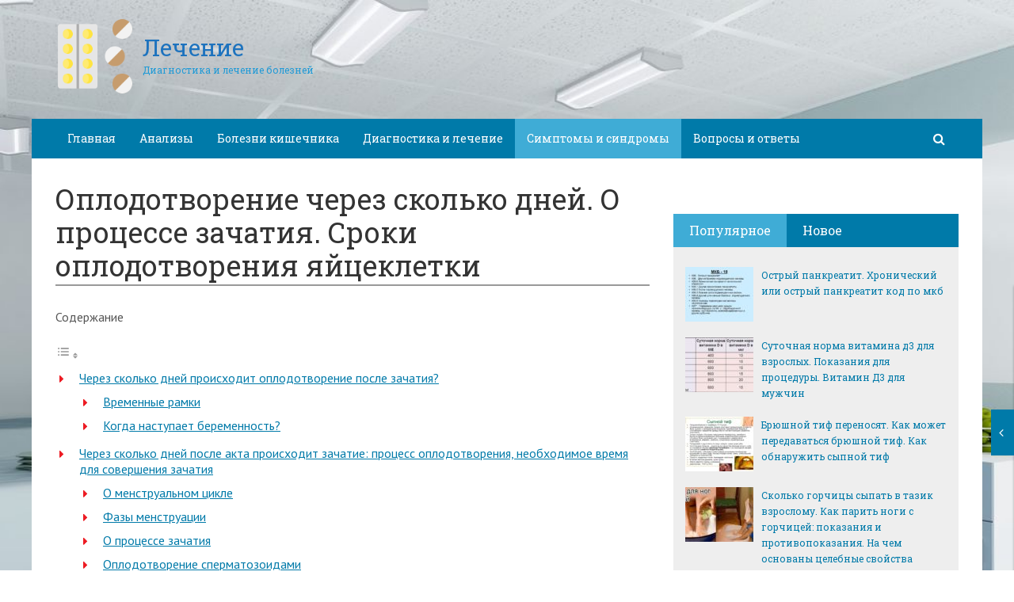

--- FILE ---
content_type: text/html; charset=utf-8
request_url: https://medicodo.ru/oplodotvorenie-cherez-skolko-dnej-o-processe-zachatiya-sroki-oplodotvoreniya-yajcekletki.html
body_size: 44789
content:
<!DOCTYPE html><html lang="ru"><head><meta charset="utf-8"><meta http-equiv="X-UA-Compatible" content="IE=edge"><meta name="viewport" content="width=device-width, initial-scale=1.0, maximum-scale=1.0, user-scalable=no" /> <style>html{font-family:sans-serif;-ms-text-size-adjust:100%;-webkit-text-size-adjust:100%}body{margin:0}article,aside,details,figcaption,figure,footer,header,hgroup,main,menu,nav,section,summary{display:block}audio,canvas,progress,video{display:inline-block;vertical-align:baseline}audio:not([controls]){display:none;height:0}[hidden],template{display:none}a{background-color:transparent}a:active,a:hover{outline:0}abbr[title]{border-bottom:1px dotted}b,strong{font-weight:bold}dfn{font-style:italic}h1{font-size:2em;margin:0.67em 0}mark{background:#ff0;color:#000}small{font-size:80%}sub,sup{font-size:75%;line-height:0;position:relative;vertical-align:baseline}sup{top:-0.5em}sub{bottom:-0.25em}img{border:0}svg:not(:root){overflow:hidden}figure{margin:1em 40px}hr{-webkit-box-sizing:content-box;-moz-box-sizing:content-box;box-sizing:content-box;height:0}pre{overflow:auto}code,kbd,pre,samp{font-family:monospace, monospace;font-size:1em}button,input,optgroup,select,textarea{color:inherit;font:inherit;margin:0}button{overflow:visible}button,select{text-transform:none}button,html input[type="button"],input[type="reset"],input[type="submit"]{-webkit-appearance:button;cursor:pointer}button[disabled],html input[disabled]{cursor:default}button::-moz-focus-inner,input::-moz-focus-inner{border:0;padding:0}input{line-height:normal}input[type="checkbox"],input[type="radio"]{-webkit-box-sizing:border-box;-moz-box-sizing:border-box;box-sizing:border-box;padding:0}input[type="number"]::-webkit-inner-spin-button,input[type="number"]::-webkit-outer-spin-button{height:auto}input[type="search"]{-webkit-appearance:textfield;-webkit-box-sizing:content-box;-moz-box-sizing:content-box;box-sizing:content-box}input[type="search"]::-webkit-search-cancel-button,input[type="search"]::-webkit-search-decoration{-webkit-appearance:none}fieldset{border:1px solid #c0c0c0;margin:0 2px;padding:0.35em 0.625em 0.75em}legend{border:0;padding:0}textarea{overflow:auto}optgroup{font-weight:bold}table{border-collapse:collapse;border-spacing:0}td,th{padding:0}*{-webkit-box-sizing:border-box;-moz-box-sizing:border-box;box-sizing:border-box}*:before,*:after{-webkit-box-sizing:border-box;-moz-box-sizing:border-box;box-sizing:border-box}html{font-size:10px;-webkit-tap-highlight-color:rgba(0,0,0,0)}body{font-family:"Helvetica Neue",Helvetica,Arial,sans-serif;font-size:14px;line-height:1.42857143;color:#333;background-color:#fff}input,button,select,textarea{font-family:inherit;font-size:inherit;line-height:inherit}a{color:#337ab7;text-decoration:none}a:hover,a:focus{color:#23527c;text-decoration:underline}a:focus{outline:thin dotted;outline:5px auto -webkit-focus-ring-color;outline-offset:-2px}figure{margin:0}img{vertical-align:middle}.img-responsive{display:block;max-width:100%;height:auto}.img-rounded{border-radius:6px}.img-thumbnail{padding:4px;line-height:1.42857143;background-color:#fff;border:1px solid #ddd;border-radius:4px;-webkit-transition:all .2s ease-in-out;-o-transition:all .2s ease-in-out;transition:all .2s ease-in-out;display:inline-block;max-width:100%;height:auto}.img-circle{border-radius:50%}hr{margin-top:20px;margin-bottom:20px;border:0;border-top:1px solid #eee}.sr-only{position:absolute;width:1px;height:1px;margin:-1px;padding:0;overflow:hidden;clip:rect(0, 0, 0, 0);border:0}.sr-only-focusable:active,.sr-only-focusable:focus{position:static;width:auto;height:auto;margin:0;overflow:visible;clip:auto}[role="button"]{cursor:pointer}.container{margin-right:auto;margin-left:auto;padding-left:15px;padding-right:15px}@media (min-width:768px){.container{width:750px}}@media (min-width:992px){.container{width:970px}}@media (min-width:1200px){.container{width:1170px}}.container-fluid{margin-right:auto;margin-left:auto;padding-left:15px;padding-right:15px}.row{margin-left:-15px;margin-right:-15px}.col-xs-1, .col-sm-1, .col-md-1, .col-lg-1, .col-xs-2, .col-sm-2, .col-md-2, .col-lg-2, .col-xs-3, .col-sm-3, .col-md-3, .col-lg-3, .col-xs-4, .col-sm-4, .col-md-4, .col-lg-4, .col-xs-5, .col-sm-5, .col-md-5, .col-lg-5, .col-xs-6, .col-sm-6, .col-md-6, .col-lg-6, .col-xs-7, .col-sm-7, .col-md-7, .col-lg-7, .col-xs-8, .col-sm-8, .col-md-8, .col-lg-8, .col-xs-9, .col-sm-9, .col-md-9, .col-lg-9, .col-xs-10, .col-sm-10, .col-md-10, .col-lg-10, .col-xs-11, .col-sm-11, .col-md-11, .col-lg-11, .col-xs-12, .col-sm-12, .col-md-12, .col-lg-12{position:relative;min-height:1px;padding-left:15px;padding-right:15px}.col-xs-1, .col-xs-2, .col-xs-3, .col-xs-4, .col-xs-5, .col-xs-6, .col-xs-7, .col-xs-8, .col-xs-9, .col-xs-10, .col-xs-11, .col-xs-12{float:left}.col-xs-12{width:100%}.col-xs-11{width:91.66666667%}.col-xs-10{width:83.33333333%}.col-xs-9{width:75%}.col-xs-8{width:66.66666667%}.col-xs-7{width:58.33333333%}.col-xs-6{width:50%}.col-xs-5{width:41.66666667%}.col-xs-4{width:33.33333333%}.col-xs-3{width:25%}.col-xs-2{width:16.66666667%}.col-xs-1{width:8.33333333%}.col-xs-pull-12{right:100%}.col-xs-pull-11{right:91.66666667%}.col-xs-pull-10{right:83.33333333%}.col-xs-pull-9{right:75%}.col-xs-pull-8{right:66.66666667%}.col-xs-pull-7{right:58.33333333%}.col-xs-pull-6{right:50%}.col-xs-pull-5{right:41.66666667%}.col-xs-pull-4{right:33.33333333%}.col-xs-pull-3{right:25%}.col-xs-pull-2{right:16.66666667%}.col-xs-pull-1{right:8.33333333%}.col-xs-pull-0{right:auto}.col-xs-push-12{left:100%}.col-xs-push-11{left:91.66666667%}.col-xs-push-10{left:83.33333333%}.col-xs-push-9{left:75%}.col-xs-push-8{left:66.66666667%}.col-xs-push-7{left:58.33333333%}.col-xs-push-6{left:50%}.col-xs-push-5{left:41.66666667%}.col-xs-push-4{left:33.33333333%}.col-xs-push-3{left:25%}.col-xs-push-2{left:16.66666667%}.col-xs-push-1{left:8.33333333%}.col-xs-push-0{left:auto}.col-xs-offset-12{margin-left:100%}.col-xs-offset-11{margin-left:91.66666667%}.col-xs-offset-10{margin-left:83.33333333%}.col-xs-offset-9{margin-left:75%}.col-xs-offset-8{margin-left:66.66666667%}.col-xs-offset-7{margin-left:58.33333333%}.col-xs-offset-6{margin-left:50%}.col-xs-offset-5{margin-left:41.66666667%}.col-xs-offset-4{margin-left:33.33333333%}.col-xs-offset-3{margin-left:25%}.col-xs-offset-2{margin-left:16.66666667%}.col-xs-offset-1{margin-left:8.33333333%}.col-xs-offset-0{margin-left:0}@media (min-width:768px){.col-sm-1, .col-sm-2, .col-sm-3, .col-sm-4, .col-sm-5, .col-sm-6, .col-sm-7, .col-sm-8, .col-sm-9, .col-sm-10, .col-sm-11, .col-sm-12{float:left}.col-sm-12{width:100%}.col-sm-11{width:91.66666667%}.col-sm-10{width:83.33333333%}.col-sm-9{width:75%}.col-sm-8{width:66.66666667%}.col-sm-7{width:58.33333333%}.col-sm-6{width:50%}.col-sm-5{width:41.66666667%}.col-sm-4{width:33.33333333%}.col-sm-3{width:25%}.col-sm-2{width:16.66666667%}.col-sm-1{width:8.33333333%}.col-sm-pull-12{right:100%}.col-sm-pull-11{right:91.66666667%}.col-sm-pull-10{right:83.33333333%}.col-sm-pull-9{right:75%}.col-sm-pull-8{right:66.66666667%}.col-sm-pull-7{right:58.33333333%}.col-sm-pull-6{right:50%}.col-sm-pull-5{right:41.66666667%}.col-sm-pull-4{right:33.33333333%}.col-sm-pull-3{right:25%}.col-sm-pull-2{right:16.66666667%}.col-sm-pull-1{right:8.33333333%}.col-sm-pull-0{right:auto}.col-sm-push-12{left:100%}.col-sm-push-11{left:91.66666667%}.col-sm-push-10{left:83.33333333%}.col-sm-push-9{left:75%}.col-sm-push-8{left:66.66666667%}.col-sm-push-7{left:58.33333333%}.col-sm-push-6{left:50%}.col-sm-push-5{left:41.66666667%}.col-sm-push-4{left:33.33333333%}.col-sm-push-3{left:25%}.col-sm-push-2{left:16.66666667%}.col-sm-push-1{left:8.33333333%}.col-sm-push-0{left:auto}.col-sm-offset-12{margin-left:100%}.col-sm-offset-11{margin-left:91.66666667%}.col-sm-offset-10{margin-left:83.33333333%}.col-sm-offset-9{margin-left:75%}.col-sm-offset-8{margin-left:66.66666667%}.col-sm-offset-7{margin-left:58.33333333%}.col-sm-offset-6{margin-left:50%}.col-sm-offset-5{margin-left:41.66666667%}.col-sm-offset-4{margin-left:33.33333333%}.col-sm-offset-3{margin-left:25%}.col-sm-offset-2{margin-left:16.66666667%}.col-sm-offset-1{margin-left:8.33333333%}.col-sm-offset-0{margin-left:0}}@media (min-width:992px){.col-md-1, .col-md-2, .col-md-3, .col-md-4, .col-md-5, .col-md-6, .col-md-7, .col-md-8, .col-md-9, .col-md-10, .col-md-11, .col-md-12{float:left}.col-md-12{width:100%}.col-md-11{width:91.66666667%}.col-md-10{width:83.33333333%}.col-md-9{width:75%}.col-md-8{width:66.66666667%}.col-md-7{width:58.33333333%}.col-md-6{width:50%}.col-md-5{width:41.66666667%}.col-md-4{width:33.33333333%}.col-md-3{width:25%}.col-md-2{width:16.66666667%}.col-md-1{width:8.33333333%}.col-md-pull-12{right:100%}.col-md-pull-11{right:91.66666667%}.col-md-pull-10{right:83.33333333%}.col-md-pull-9{right:75%}.col-md-pull-8{right:66.66666667%}.col-md-pull-7{right:58.33333333%}.col-md-pull-6{right:50%}.col-md-pull-5{right:41.66666667%}.col-md-pull-4{right:33.33333333%}.col-md-pull-3{right:25%}.col-md-pull-2{right:16.66666667%}.col-md-pull-1{right:8.33333333%}.col-md-pull-0{right:auto}.col-md-push-12{left:100%}.col-md-push-11{left:91.66666667%}.col-md-push-10{left:83.33333333%}.col-md-push-9{left:75%}.col-md-push-8{left:66.66666667%}.col-md-push-7{left:58.33333333%}.col-md-push-6{left:50%}.col-md-push-5{left:41.66666667%}.col-md-push-4{left:33.33333333%}.col-md-push-3{left:25%}.col-md-push-2{left:16.66666667%}.col-md-push-1{left:8.33333333%}.col-md-push-0{left:auto}.col-md-offset-12{margin-left:100%}.col-md-offset-11{margin-left:91.66666667%}.col-md-offset-10{margin-left:83.33333333%}.col-md-offset-9{margin-left:75%}.col-md-offset-8{margin-left:66.66666667%}.col-md-offset-7{margin-left:58.33333333%}.col-md-offset-6{margin-left:50%}.col-md-offset-5{margin-left:41.66666667%}.col-md-offset-4{margin-left:33.33333333%}.col-md-offset-3{margin-left:25%}.col-md-offset-2{margin-left:16.66666667%}.col-md-offset-1{margin-left:8.33333333%}.col-md-offset-0{margin-left:0}}@media (min-width:1200px){.col-lg-1, .col-lg-2, .col-lg-3, .col-lg-4, .col-lg-5, .col-lg-6, .col-lg-7, .col-lg-8, .col-lg-9, .col-lg-10, .col-lg-11, .col-lg-12{float:left}.col-lg-12{width:100%}.col-lg-11{width:91.66666667%}.col-lg-10{width:83.33333333%}.col-lg-9{width:75%}.col-lg-8{width:66.66666667%}.col-lg-7{width:58.33333333%}.col-lg-6{width:50%}.col-lg-5{width:41.66666667%}.col-lg-4{width:33.33333333%}.col-lg-3{width:25%}.col-lg-2{width:16.66666667%}.col-lg-1{width:8.33333333%}.col-lg-pull-12{right:100%}.col-lg-pull-11{right:91.66666667%}.col-lg-pull-10{right:83.33333333%}.col-lg-pull-9{right:75%}.col-lg-pull-8{right:66.66666667%}.col-lg-pull-7{right:58.33333333%}.col-lg-pull-6{right:50%}.col-lg-pull-5{right:41.66666667%}.col-lg-pull-4{right:33.33333333%}.col-lg-pull-3{right:25%}.col-lg-pull-2{right:16.66666667%}.col-lg-pull-1{right:8.33333333%}.col-lg-pull-0{right:auto}.col-lg-push-12{left:100%}.col-lg-push-11{left:91.66666667%}.col-lg-push-10{left:83.33333333%}.col-lg-push-9{left:75%}.col-lg-push-8{left:66.66666667%}.col-lg-push-7{left:58.33333333%}.col-lg-push-6{left:50%}.col-lg-push-5{left:41.66666667%}.col-lg-push-4{left:33.33333333%}.col-lg-push-3{left:25%}.col-lg-push-2{left:16.66666667%}.col-lg-push-1{left:8.33333333%}.col-lg-push-0{left:auto}.col-lg-offset-12{margin-left:100%}.col-lg-offset-11{margin-left:91.66666667%}.col-lg-offset-10{margin-left:83.33333333%}.col-lg-offset-9{margin-left:75%}.col-lg-offset-8{margin-left:66.66666667%}.col-lg-offset-7{margin-left:58.33333333%}.col-lg-offset-6{margin-left:50%}.col-lg-offset-5{margin-left:41.66666667%}.col-lg-offset-4{margin-left:33.33333333%}.col-lg-offset-3{margin-left:25%}.col-lg-offset-2{margin-left:16.66666667%}.col-lg-offset-1{margin-left:8.33333333%}.col-lg-offset-0{margin-left:0}}.clearfix:before,.clearfix:after,.container:before,.container:after,.container-fluid:before,.container-fluid:after,.row:before,.row:after{content:" ";display:table}.clearfix:after,.container:after,.container-fluid:after,.row:after{clear:both}.center-block{display:block;margin-left:auto;margin-right:auto}.pull-right{float:right !important}.pull-left{float:left !important}.hide{display:none !important}.show{display:block !important}.invisible{visibility:hidden}.text-hide{font:0/0 a;color:transparent;text-shadow:none;background-color:transparent;border:0}.hidden{display:none !important}.affix{position:fixed}</style><style>.site_wrap{width:1200px;margin:0 auto;}.top_line{float:left;width:100%;height:30px}.top_line ul{color:#ffffff;margin:0}header .box720x90{margin-top:20px}header ul.contact>li.current-menu-ancestor >a,header ul.contact>li.current-menu-ancestor:hover>a,header ul.contact>li.current-post-ancestor >a,header ul.contact>li.current-post-ancestor:hover>a{background:transparent !important}.top_line ul li a,.top_line ul li span{color:#ffffff;font-size:13px;line-height:20px}.top_line ul li span{cursor:default;text-decoration:underline}.soc_btns li{padding:0}.soc_btns>li>a{display:block;width:30px;height:30px;background:url(https://medicodo.ru/wp-content/themes/wpmfc-theme/img/soc_seti_top_menu.png)no-repeat}.soc_btns>li.vk>a{background-position:0 0}.soc_btns>li.fb>a{background-position:-30px 0}.soc_btns>li.odn>a{background-position:-60px 0}.soc_btns>li.gpl>a{background-position:-90px 0}.soc_btns>li.tw>a{background-position:-120px 0}.soc_btns>li.rss>a{background-position:-150px 0}.soc_btns>li.insta>a{background-position:-180px 0}.logo img{max-height:100px;max-width:100%;height:auto}.head_top{clear:both;height:150px;background-size:cover;background-position:center center}.head_top .relative{height:150px}.head_top .logo{position:absolute;width:360px;top:50%;transform:translateY(-50%);-webkit-transform:translateY(-50%);-moz-transform:translateY(-50%);-ms-transform:translateY(-50%)}.head_top .logo a:hover,.head_top .logo a:focus,.head_top .logo a:active{text-decoration:none}.head_top .logo_img,.head_top .header-text{display:table-cell;vertical-align:middle}.logo_img + .header-text{padding-left:10px;max-width:280px}.head_top .header-text{font-family:'Roboto Slab', serif}.head_top .header-text .site_name{font-size:30px;margin:0;color:#333333;line-height:32px;cursor:default}.head_top a .header-text .site_name,.head_top a .header-text .site_description{cursor:pointer}.head_top .header-text .site_description{font-size:12px;color:#999999;margin:2px 0 0;cursor:default;line-height:20px}.head_top .center_logo{position:relative;height:150px}.head_top .center_logo .logo{left:50%;text-align:center;width:100%;transform:translate(-50%, -50%);-webkit-transform:translate(-50%, -50%);-moz-transform:translate(-50%, -50%);-ms-transform:translate(-50%, -50%)}.head_top .center_logo .logo img{max-width:100%;height:auto}.head_top .center_logo .logo .logo_img + .header-text{text-align:left}.head_top .center_logo .logo .logo_img,.head_top .center_logo .logo .header-text{display:inline-block}.head_top .center_logo .logo .header-text{max-width:none;word-break:break-word}.banner_wrap{position:relative}.box728x90{width:728px;height:90px;margin:0 auto 50px;clear:both}.box468x60{width:468px;height:60px;margin:0 auto 50px;clear:both}header .box468x60{margin:0 auto}header .box728x90{margin:30px auto 0}.box336x280{width:336px;height:280px;margin:0 auto 50px}.box250x300{width:250px;height:300px}.box300x600{width:300px;height:600px;margin:0 auto 50px}.box120x600{width:120px;height:600px;margin:0 auto 50px}.box728x90 img,.box468x60 img,.box336x280 img,.box250x300 img,.box300x600 img,.box120x600 img{max-width:100%;height:auto}.box728x90 .table-responsive > .table > tbody > tr > td,.box468x60 .table-responsive > .table > tbody > tr > td,.box336x280 .table-responsive > .table > tbody > tr > td,.box300x600 .table-responsive > .table > tbody > tr > td,.box250x300 .table-responsive > .table > tbody > tr > td,.box120x600 .table-responsive > .table > tbody > tr > td{white-space:normal;word-wrap:break-word}.banner_content_wrap{clear:both;text-align:center;margin:0 0 20px}.yap-Ya_sync_1-grid .yap-layout__outer{word-wrap:break-word;white-space:normal}#fixed_header{z-index:9999;top:0;height:50px;width:100%}.site_wrap #fixed_header{width:1200px}.loggedin{top:30px !important}header .navbar-collapse{padding:0}.navbar-nav{margin:0 !important}.nav > li > a,.nav > li >span{color:#ffffff;font-size:14px;line-height:24px;padding:13px 20px;font-family:'Roboto Slab', serif;display:block}header .nav > .active > span,header .dropdown-menu > li.current-menu-item >span{cursor:default !important}header .nav > li > a:hover,header .nav > li > a:focus{color:#ffffff}header .nav .open > a,header .nav .open > a:hover,header .nav .open > a:focus{color:#ffffff}.nav .caret,.nav a:hover .caret{border-top-color:#ffffff;border-bottom-color:#ffffff}.navbar-toggle{border:2px solid #ffffff}.navbar-toggle .icon-bar{background:#ffffff}header .dropdown-menu{box-shadow:0 1px 20px rgba(0,0,0,.2);min-width:170px}header .dropdown-menu{border:0}header .dropdown-menu li{margin:0}header .dropdown-menu li+li{border-top:1px solid #e7e7e7}header .dropdown-menu >li>a,header .dropdown-menu >li>span{color:#666666;font-size:13px;line-height:18px;padding:10px 20px 10px 10px;display:block;clear:both;white-space:nowrap}header .dropdown-menu > li > a:hover,header .dropdown-menu > li > a:focus,header .dropdown-menu > li >span:hover,header .dropdown-menu > li >span:focus{color:#ffffff}header .dropdown-menu > li.current-menu-item >span:after{border-left-color:#ffffff}header .dropdown-menu > .active > a,header .dropdown-menu > .active > a:hover,header .dropdown-menu > .active > a:focus{background:#dfdfdf;color:#666666}header .dropdown-menu{border-radius:0;padding:0}.dropdown-submenu{position:relative}.dropdown-submenu>.dropdown-menu{top:0;left:100%;margin-top:0;margin-left:0}.dropdown-submenu:hover>.dropdown-menu.hover_menu,.dropdown-submenu:hover>.dropdown-menu{display:block}.dropdown-submenu>a:after,.dropdown-submenu>span:after{display:block;content:" ";position:absolute;right:10px;top:18px;width:0;height:0;border-color:transparent;border-style:solid;border-width:4px 0 4px 4px;border-left-color:#555555;margin-top:-4px}.dropdown-submenu>a:hover:after,.dropdown-submenu>span:hover:after,.current-post-ancestor>a:after{border-left-color:#ffffff}.dropdown-submenu.pull-left{float:none}.dropdown-submenu.pull-left>.dropdown-menu{left:-100%;margin-left:10px}.dropdown:hover .dropdown-menu.hover_menu{display:block}.dropdown:hover .dropdown-menu.hover_menu .dropdown-submenu .dropdown-menu.hover_menu{display:none}.dropdown .dropdown-menu.hover_menu .dropdown-submenu:hover .dropdown-menu.hover_menu{display:block}.dropdown:hover .dropdown-menu.hover_menu .dropdown-submenu .dropdown-menu.hover_menu .dropdown-submenu .dropdown-menu.hover_menu{display:none}.dropdown .dropdown-menu.hover_menu .dropdown-submenu .dropdown-menu.hover_menu .dropdown-submenu:hover .dropdown-menu.hover_menu{display:block}.dropdown .dropdown-menu.hover_menu .dropdown-submenu:hover .dropdown-menu.hover_menu .dropdown-submenu .dropdown-menu.hover_menu li a:after,.dropdown.open .dropdown-menu .dropdown-submenu:hover .dropdown-menu .dropdown-submenu .dropdown-menu li a:after{display:none}header ul>li.current-menu-ancestor >a:after{border-left-color:#ffffff}.search button,.search_form_button{border:none;background:none;font-size:16px;padding:0;color:#ffffff;margin-right:10px;display:inline-block}.search_form_button{position:relative;z-index:1000;margin:0;width:50px;height:50px;-webkit-transition:all .3s ease;-moz-transition:all .3s ease;-ms-transition:all .3s ease;transition:all .3s ease}.search input{border:1px solid transparent;box-shadow:none;padding:7px 12px;font-size:14px;line-height:18px;width:160px;color:#999999;display:inline-block;font-style:italic}.search.head_form_active{box-shadow:0 1px 20px rgba(0,0,0,.2);z-index:100;opacity:1;transform:translatey(0);-webkit-transform:translatey(0);-moz-transform:translatey(0);-ms-transform:translatey(0)}header .search{position:absolute;right:0;margin:0;top:100%;padding:5px;z-index:-1;-webkit-transition:all .3s ease;-moz-transition:all .3s ease;-ms-transition:all .3s ease;transition:all .3s ease;opacity:0;transform:translatey(-50px);-webkit-transform:translatey(-50px);-moz-transform:translatey(-50px);-ms-transform:translatey(-50px)}header .search input{width:260px}#fixed_header .relative{height:50px}</style><link href='//fonts.googleapis.com/css?family=PT+Sans:400,700,400italic,700italic&subset=latin,cyrillic' rel='stylesheet' type='text/css'><link href='//fonts.googleapis.com/css?family=Roboto+Slab:400,700&subset=latin,cyrillic' rel='stylesheet' type='text/css'> <script>var show_other_pos_num = 1;
            var show_other_pos = 'right';</script> <script type="text/javascript">(()=>{var e={};e.g=function(){if("object"==typeof globalThis)return globalThis;try{return this||new Function("return this")()}catch(e){if("object"==typeof window)return window}}(),function({ampUrl:n,isCustomizePreview:t,isAmpDevMode:r,noampQueryVarName:o,noampQueryVarValue:s,disabledStorageKey:i,mobileUserAgents:a,regexRegex:c}){if("undefined"==typeof sessionStorage)return;const d=new RegExp(c);if(!a.some((e=>{const n=e.match(d);return!(!n||!new RegExp(n[1],n[2]).test(navigator.userAgent))||navigator.userAgent.includes(e)})))return;e.g.addEventListener("DOMContentLoaded",(()=>{const e=document.getElementById("amp-mobile-version-switcher");if(!e)return;e.hidden=!1;const n=e.querySelector("a[href]");n&&n.addEventListener("click",(()=>{sessionStorage.removeItem(i)}))}));const g=r&&["paired-browsing-non-amp","paired-browsing-amp"].includes(window.name);if(sessionStorage.getItem(i)||t||g)return;const u=new URL(location.href),m=new URL(n);m.hash=u.hash,u.searchParams.has(o)&&s===u.searchParams.get(o)?sessionStorage.setItem(i,"1"):m.href!==u.href&&(window.stop(),location.replace(m.href))}({"ampUrl":"https:\/\/medicodo.ru\/oplodotvorenie-cherez-skolko-dnej-o-processe-zachatiya-sroki-oplodotvoreniya-yajcekletki.html?amp=1","noampQueryVarName":"noamp","noampQueryVarValue":"mobile","disabledStorageKey":"amp_mobile_redirect_disabled","mobileUserAgents":["Mobile","Android","Silk\/","Kindle","BlackBerry","Opera Mini","Opera Mobi"],"regexRegex":"^\\\/((?:.|\\n)+)\\\/([i]*)$","isCustomizePreview":false,"isAmpDevMode":false})})();</script> <meta name='robots' content='index, follow, max-image-preview:large, max-snippet:-1, max-video-preview:-1' /><style type='text/css'></style><title>Оплодотворение через сколько дней. О процессе зачатия. Сроки оплодотворения яйцеклетки - Лечение</title><link rel="canonical" href="https://medicodo.ru/oplodotvorenie-cherez-skolko-dnej-o-processe-zachatiya-sroki-oplodotvoreniya-yajcekletki.html" /><meta property="og:locale" content="ru_RU" /><meta property="og:type" content="article" /><meta property="og:title" content="Оплодотворение через сколько дней. О процессе зачатия. Сроки оплодотворения яйцеклетки - Лечение" /><meta property="og:description" content="Через сколько дней происходит оплодотворение после зачатия? Оплодотворение осуществляется не в момент полового акта, а..." /><meta property="og:url" content="https://medicodo.ru/oplodotvorenie-cherez-skolko-dnej-o-processe-zachatiya-sroki-oplodotvoreniya-yajcekletki.html" /><meta property="og:site_name" content="Лечение" /><meta property="article:published_time" content="2019-10-17T14:14:35+00:00" /><meta property="og:image" content="https://medicodo.ru/wp-content/uploads/2019/10/0108d43f648724140ae1775c7cbff699.jpg" /><meta property="og:image:width" content="800" /><meta property="og:image:height" content="600" /><meta property="og:image:type" content="image/jpeg" /><meta name="author" content="ovdmitjb" /><meta name="twitter:card" content="summary_large_image" /><meta name="twitter:label1" content="Написано автором" /><meta name="twitter:data1" content="ovdmitjb" /><meta name="twitter:label2" content="Примерное время для чтения" /><meta name="twitter:data2" content="1 минута" /> <script type="application/ld+json" class="yoast-schema-graph">{"@context":"https://schema.org","@graph":[{"@type":"WebPage","@id":"https://medicodo.ru/oplodotvorenie-cherez-skolko-dnej-o-processe-zachatiya-sroki-oplodotvoreniya-yajcekletki.html","url":"https://medicodo.ru/oplodotvorenie-cherez-skolko-dnej-o-processe-zachatiya-sroki-oplodotvoreniya-yajcekletki.html","name":"Оплодотворение через сколько дней. О процессе зачатия. Сроки оплодотворения яйцеклетки - Лечение","isPartOf":{"@id":"https://medicodo.ru/#website"},"primaryImageOfPage":{"@id":"https://medicodo.ru/oplodotvorenie-cherez-skolko-dnej-o-processe-zachatiya-sroki-oplodotvoreniya-yajcekletki.html#primaryimage"},"image":{"@id":"https://medicodo.ru/oplodotvorenie-cherez-skolko-dnej-o-processe-zachatiya-sroki-oplodotvoreniya-yajcekletki.html#primaryimage"},"thumbnailUrl":"https://medicodo.ru/wp-content/uploads/2019/10/0108d43f648724140ae1775c7cbff699.jpg","datePublished":"2019-10-17T14:14:35+00:00","dateModified":"2019-10-17T14:14:35+00:00","author":{"@id":"https://medicodo.ru/#/schema/person/654aa5bf2aaaddfee3bf129ff83aec03"},"breadcrumb":{"@id":"https://medicodo.ru/oplodotvorenie-cherez-skolko-dnej-o-processe-zachatiya-sroki-oplodotvoreniya-yajcekletki.html#breadcrumb"},"inLanguage":"ru-RU","potentialAction":[{"@type":"ReadAction","target":["https://medicodo.ru/oplodotvorenie-cherez-skolko-dnej-o-processe-zachatiya-sroki-oplodotvoreniya-yajcekletki.html"]}]},{"@type":"ImageObject","inLanguage":"ru-RU","@id":"https://medicodo.ru/oplodotvorenie-cherez-skolko-dnej-o-processe-zachatiya-sroki-oplodotvoreniya-yajcekletki.html#primaryimage","url":"https://medicodo.ru/wp-content/uploads/2019/10/0108d43f648724140ae1775c7cbff699.jpg","contentUrl":"https://medicodo.ru/wp-content/uploads/2019/10/0108d43f648724140ae1775c7cbff699.jpg","width":800,"height":600},{"@type":"BreadcrumbList","@id":"https://medicodo.ru/oplodotvorenie-cherez-skolko-dnej-o-processe-zachatiya-sroki-oplodotvoreniya-yajcekletki.html#breadcrumb","itemListElement":[{"@type":"ListItem","position":1,"name":"Главная страница","item":"https://medicodo.ru/"},{"@type":"ListItem","position":2,"name":"Оплодотворение через сколько дней. О процессе зачатия. Сроки оплодотворения яйцеклетки"}]},{"@type":"WebSite","@id":"https://medicodo.ru/#website","url":"https://medicodo.ru/","name":"Лечение","description":"Диагностика и лечение болезней","potentialAction":[{"@type":"SearchAction","target":{"@type":"EntryPoint","urlTemplate":"https://medicodo.ru/?s={search_term_string}"},"query-input":"required name=search_term_string"}],"inLanguage":"ru-RU"},{"@type":"Person","@id":"https://medicodo.ru/#/schema/person/654aa5bf2aaaddfee3bf129ff83aec03","name":"ovdmitjb","image":{"@type":"ImageObject","inLanguage":"ru-RU","@id":"https://medicodo.ru/#/schema/person/image/","url":"https://secure.gravatar.com/avatar/f2a6f9bb8e156b6671e4b5a7d78ef17a?s=96&d=mm&r=g","contentUrl":"https://secure.gravatar.com/avatar/f2a6f9bb8e156b6671e4b5a7d78ef17a?s=96&d=mm&r=g","caption":"ovdmitjb"},"url":"https://medicodo.ru/author/ovdmitjb"}]}</script> <link rel='dns-prefetch' href='//ajax.googleapis.com' /><link rel='dns-prefetch' href='//maxcdn.bootstrapcdn.com' /><link rel="alternate" type="application/rss+xml" title="Лечение &raquo; Лента комментариев к &laquo;Оплодотворение через сколько дней. О процессе зачатия. Сроки оплодотворения яйцеклетки&raquo;" href="https://medicodo.ru/oplodotvorenie-cherez-skolko-dnej-o-processe-zachatiya-sroki-oplodotvoreniya-yajcekletki.html/feed" /><link rel='stylesheet' id='wp-block-library-css' href='//medicodo.ru/wp-includes/css/dist/block-library/style.min.css' type='text/css' media='all' /><style id='classic-theme-styles-inline-css' type='text/css'>/*! This file is auto-generated */
.wp-block-button__link{color:#fff;background-color:#32373c;border-radius:9999px;box-shadow:none;text-decoration:none;padding:calc(.667em + 2px) calc(1.333em + 2px);font-size:1.125em}.wp-block-file__button{background:#32373c;color:#fff;text-decoration:none}</style><style id='global-styles-inline-css' type='text/css'>body{--wp--preset--color--black: #000000;--wp--preset--color--cyan-bluish-gray: #abb8c3;--wp--preset--color--white: #ffffff;--wp--preset--color--pale-pink: #f78da7;--wp--preset--color--vivid-red: #cf2e2e;--wp--preset--color--luminous-vivid-orange: #ff6900;--wp--preset--color--luminous-vivid-amber: #fcb900;--wp--preset--color--light-green-cyan: #7bdcb5;--wp--preset--color--vivid-green-cyan: #00d084;--wp--preset--color--pale-cyan-blue: #8ed1fc;--wp--preset--color--vivid-cyan-blue: #0693e3;--wp--preset--color--vivid-purple: #9b51e0;--wp--preset--gradient--vivid-cyan-blue-to-vivid-purple: linear-gradient(135deg,rgba(6,147,227,1) 0%,rgb(155,81,224) 100%);--wp--preset--gradient--light-green-cyan-to-vivid-green-cyan: linear-gradient(135deg,rgb(122,220,180) 0%,rgb(0,208,130) 100%);--wp--preset--gradient--luminous-vivid-amber-to-luminous-vivid-orange: linear-gradient(135deg,rgba(252,185,0,1) 0%,rgba(255,105,0,1) 100%);--wp--preset--gradient--luminous-vivid-orange-to-vivid-red: linear-gradient(135deg,rgba(255,105,0,1) 0%,rgb(207,46,46) 100%);--wp--preset--gradient--very-light-gray-to-cyan-bluish-gray: linear-gradient(135deg,rgb(238,238,238) 0%,rgb(169,184,195) 100%);--wp--preset--gradient--cool-to-warm-spectrum: linear-gradient(135deg,rgb(74,234,220) 0%,rgb(151,120,209) 20%,rgb(207,42,186) 40%,rgb(238,44,130) 60%,rgb(251,105,98) 80%,rgb(254,248,76) 100%);--wp--preset--gradient--blush-light-purple: linear-gradient(135deg,rgb(255,206,236) 0%,rgb(152,150,240) 100%);--wp--preset--gradient--blush-bordeaux: linear-gradient(135deg,rgb(254,205,165) 0%,rgb(254,45,45) 50%,rgb(107,0,62) 100%);--wp--preset--gradient--luminous-dusk: linear-gradient(135deg,rgb(255,203,112) 0%,rgb(199,81,192) 50%,rgb(65,88,208) 100%);--wp--preset--gradient--pale-ocean: linear-gradient(135deg,rgb(255,245,203) 0%,rgb(182,227,212) 50%,rgb(51,167,181) 100%);--wp--preset--gradient--electric-grass: linear-gradient(135deg,rgb(202,248,128) 0%,rgb(113,206,126) 100%);--wp--preset--gradient--midnight: linear-gradient(135deg,rgb(2,3,129) 0%,rgb(40,116,252) 100%);--wp--preset--font-size--small: 13px;--wp--preset--font-size--medium: 20px;--wp--preset--font-size--large: 36px;--wp--preset--font-size--x-large: 42px;--wp--preset--spacing--20: 0.44rem;--wp--preset--spacing--30: 0.67rem;--wp--preset--spacing--40: 1rem;--wp--preset--spacing--50: 1.5rem;--wp--preset--spacing--60: 2.25rem;--wp--preset--spacing--70: 3.38rem;--wp--preset--spacing--80: 5.06rem;--wp--preset--shadow--natural: 6px 6px 9px rgba(0, 0, 0, 0.2);--wp--preset--shadow--deep: 12px 12px 50px rgba(0, 0, 0, 0.4);--wp--preset--shadow--sharp: 6px 6px 0px rgba(0, 0, 0, 0.2);--wp--preset--shadow--outlined: 6px 6px 0px -3px rgba(255, 255, 255, 1), 6px 6px rgba(0, 0, 0, 1);--wp--preset--shadow--crisp: 6px 6px 0px rgba(0, 0, 0, 1);}:where(.is-layout-flex){gap: 0.5em;}:where(.is-layout-grid){gap: 0.5em;}body .is-layout-flow > .alignleft{float: left;margin-inline-start: 0;margin-inline-end: 2em;}body .is-layout-flow > .alignright{float: right;margin-inline-start: 2em;margin-inline-end: 0;}body .is-layout-flow > .aligncenter{margin-left: auto !important;margin-right: auto !important;}body .is-layout-constrained > .alignleft{float: left;margin-inline-start: 0;margin-inline-end: 2em;}body .is-layout-constrained > .alignright{float: right;margin-inline-start: 2em;margin-inline-end: 0;}body .is-layout-constrained > .aligncenter{margin-left: auto !important;margin-right: auto !important;}body .is-layout-constrained > :where(:not(.alignleft):not(.alignright):not(.alignfull)){max-width: var(--wp--style--global--content-size);margin-left: auto !important;margin-right: auto !important;}body .is-layout-constrained > .alignwide{max-width: var(--wp--style--global--wide-size);}body .is-layout-flex{display: flex;}body .is-layout-flex{flex-wrap: wrap;align-items: center;}body .is-layout-flex > *{margin: 0;}body .is-layout-grid{display: grid;}body .is-layout-grid > *{margin: 0;}:where(.wp-block-columns.is-layout-flex){gap: 2em;}:where(.wp-block-columns.is-layout-grid){gap: 2em;}:where(.wp-block-post-template.is-layout-flex){gap: 1.25em;}:where(.wp-block-post-template.is-layout-grid){gap: 1.25em;}.has-black-color{color: var(--wp--preset--color--black) !important;}.has-cyan-bluish-gray-color{color: var(--wp--preset--color--cyan-bluish-gray) !important;}.has-white-color{color: var(--wp--preset--color--white) !important;}.has-pale-pink-color{color: var(--wp--preset--color--pale-pink) !important;}.has-vivid-red-color{color: var(--wp--preset--color--vivid-red) !important;}.has-luminous-vivid-orange-color{color: var(--wp--preset--color--luminous-vivid-orange) !important;}.has-luminous-vivid-amber-color{color: var(--wp--preset--color--luminous-vivid-amber) !important;}.has-light-green-cyan-color{color: var(--wp--preset--color--light-green-cyan) !important;}.has-vivid-green-cyan-color{color: var(--wp--preset--color--vivid-green-cyan) !important;}.has-pale-cyan-blue-color{color: var(--wp--preset--color--pale-cyan-blue) !important;}.has-vivid-cyan-blue-color{color: var(--wp--preset--color--vivid-cyan-blue) !important;}.has-vivid-purple-color{color: var(--wp--preset--color--vivid-purple) !important;}.has-black-background-color{background-color: var(--wp--preset--color--black) !important;}.has-cyan-bluish-gray-background-color{background-color: var(--wp--preset--color--cyan-bluish-gray) !important;}.has-white-background-color{background-color: var(--wp--preset--color--white) !important;}.has-pale-pink-background-color{background-color: var(--wp--preset--color--pale-pink) !important;}.has-vivid-red-background-color{background-color: var(--wp--preset--color--vivid-red) !important;}.has-luminous-vivid-orange-background-color{background-color: var(--wp--preset--color--luminous-vivid-orange) !important;}.has-luminous-vivid-amber-background-color{background-color: var(--wp--preset--color--luminous-vivid-amber) !important;}.has-light-green-cyan-background-color{background-color: var(--wp--preset--color--light-green-cyan) !important;}.has-vivid-green-cyan-background-color{background-color: var(--wp--preset--color--vivid-green-cyan) !important;}.has-pale-cyan-blue-background-color{background-color: var(--wp--preset--color--pale-cyan-blue) !important;}.has-vivid-cyan-blue-background-color{background-color: var(--wp--preset--color--vivid-cyan-blue) !important;}.has-vivid-purple-background-color{background-color: var(--wp--preset--color--vivid-purple) !important;}.has-black-border-color{border-color: var(--wp--preset--color--black) !important;}.has-cyan-bluish-gray-border-color{border-color: var(--wp--preset--color--cyan-bluish-gray) !important;}.has-white-border-color{border-color: var(--wp--preset--color--white) !important;}.has-pale-pink-border-color{border-color: var(--wp--preset--color--pale-pink) !important;}.has-vivid-red-border-color{border-color: var(--wp--preset--color--vivid-red) !important;}.has-luminous-vivid-orange-border-color{border-color: var(--wp--preset--color--luminous-vivid-orange) !important;}.has-luminous-vivid-amber-border-color{border-color: var(--wp--preset--color--luminous-vivid-amber) !important;}.has-light-green-cyan-border-color{border-color: var(--wp--preset--color--light-green-cyan) !important;}.has-vivid-green-cyan-border-color{border-color: var(--wp--preset--color--vivid-green-cyan) !important;}.has-pale-cyan-blue-border-color{border-color: var(--wp--preset--color--pale-cyan-blue) !important;}.has-vivid-cyan-blue-border-color{border-color: var(--wp--preset--color--vivid-cyan-blue) !important;}.has-vivid-purple-border-color{border-color: var(--wp--preset--color--vivid-purple) !important;}.has-vivid-cyan-blue-to-vivid-purple-gradient-background{background: var(--wp--preset--gradient--vivid-cyan-blue-to-vivid-purple) !important;}.has-light-green-cyan-to-vivid-green-cyan-gradient-background{background: var(--wp--preset--gradient--light-green-cyan-to-vivid-green-cyan) !important;}.has-luminous-vivid-amber-to-luminous-vivid-orange-gradient-background{background: var(--wp--preset--gradient--luminous-vivid-amber-to-luminous-vivid-orange) !important;}.has-luminous-vivid-orange-to-vivid-red-gradient-background{background: var(--wp--preset--gradient--luminous-vivid-orange-to-vivid-red) !important;}.has-very-light-gray-to-cyan-bluish-gray-gradient-background{background: var(--wp--preset--gradient--very-light-gray-to-cyan-bluish-gray) !important;}.has-cool-to-warm-spectrum-gradient-background{background: var(--wp--preset--gradient--cool-to-warm-spectrum) !important;}.has-blush-light-purple-gradient-background{background: var(--wp--preset--gradient--blush-light-purple) !important;}.has-blush-bordeaux-gradient-background{background: var(--wp--preset--gradient--blush-bordeaux) !important;}.has-luminous-dusk-gradient-background{background: var(--wp--preset--gradient--luminous-dusk) !important;}.has-pale-ocean-gradient-background{background: var(--wp--preset--gradient--pale-ocean) !important;}.has-electric-grass-gradient-background{background: var(--wp--preset--gradient--electric-grass) !important;}.has-midnight-gradient-background{background: var(--wp--preset--gradient--midnight) !important;}.has-small-font-size{font-size: var(--wp--preset--font-size--small) !important;}.has-medium-font-size{font-size: var(--wp--preset--font-size--medium) !important;}.has-large-font-size{font-size: var(--wp--preset--font-size--large) !important;}.has-x-large-font-size{font-size: var(--wp--preset--font-size--x-large) !important;}
.wp-block-navigation a:where(:not(.wp-element-button)){color: inherit;}
:where(.wp-block-post-template.is-layout-flex){gap: 1.25em;}:where(.wp-block-post-template.is-layout-grid){gap: 1.25em;}
:where(.wp-block-columns.is-layout-flex){gap: 2em;}:where(.wp-block-columns.is-layout-grid){gap: 2em;}
.wp-block-pullquote{font-size: 1.5em;line-height: 1.6;}</style><link rel='stylesheet' id='wbcr-comments-plus-url-span-css' href='https://medicodo.ru/wp-content/cache/wmac/css/wmac_single_6396520849c95db518a4bb349fd6dc20.css' type='text/css' media='all' /><link rel='stylesheet' id='cpsh-shortcodes-css' href='https://medicodo.ru/wp-content/cache/wmac/css/wmac_single_eeb616c7d096549b9792359164dafe24.css' type='text/css' media='all' /><link rel='stylesheet' id='contact-form-7-css' href='https://medicodo.ru/wp-content/cache/wmac/css/wmac_single_3fd2afa98866679439097f4ab102fe0a.css' type='text/css' media='all' /><link rel='stylesheet' id='linkssc-style-css' href='https://medicodo.ru/wp-content/cache/wmac/css/wmac_single_f303e2d5b55f87a667d8ea82a02326c5.css' type='text/css' media='all' /><link rel='stylesheet' id='wp-pagenavi-css' href='https://medicodo.ru/wp-content/cache/wmac/css/wmac_single_73d29ecb3ae4eb2b78712fab3a46d32d.css' type='text/css' media='all' /><link rel='stylesheet' id='bootstrap_css-css' href='//medicodo.ru/wp-content/themes/wpmfc-theme/css/bootstrap.min.css' type='text/css' media='all' /><link crossorigin="anonymous" rel='stylesheet' id='awesome_min-css' href='//maxcdn.bootstrapcdn.com/font-awesome/4.3.0/css/font-awesome.min.css' type='text/css' media='all' /><link rel='stylesheet' id='style_css-css' href='https://medicodo.ru/wp-content/cache/wmac/css/wmac_single_b033910e454e1988f7b2e6254a6f61d3.css' type='text/css' media='all' /><link rel='stylesheet' id='custom_css-css' href='https://medicodo.ru/wp-content/cache/wmac/css/wmac_single_dee513555faf23a46322082dccd938e7.css' type='text/css' media='all' /><link rel='stylesheet' id='mmenu_css-css' href='https://medicodo.ru/wp-content/cache/wmac/css/wmac_single_6cfd84434fd3721364ae00a840e30ec4.css' type='text/css' media='all' /><link rel='stylesheet' id='likes_css-css' href='https://medicodo.ru/wp-content/cache/wmac/css/wmac_single_1c1e52d22dbac81281e7881c37fda53f.css' type='text/css' media='all' /><link rel='stylesheet' id='wp-mfc_style-css' href='https://medicodo.ru/wp-content/cache/wmac/css/wmac_single_805be07ce04108b069313555742b4576.css' type='text/css' media='all' /><link rel='stylesheet' id='yarppRelatedCss-css' href='https://medicodo.ru/wp-content/cache/wmac/css/wmac_single_825acc65c7a3728f76a5b39cdc177e6f.css' type='text/css' media='all' /> <script type="text/javascript" src="//ajax.googleapis.com/ajax/libs/jquery/1.11.1/jquery.min.js" id="jquery-js"></script>  <link rel="https://api.w.org/" href="https://medicodo.ru/wp-json/" /><link rel="alternate" type="application/json" href="https://medicodo.ru/wp-json/wp/v2/posts/21562" /><link rel="alternate" type="application/json+oembed" href="https://medicodo.ru/wp-json/oembed/1.0/embed?url=https%3A%2F%2Fmedicodo.ru%2Foplodotvorenie-cherez-skolko-dnej-o-processe-zachatiya-sroki-oplodotvoreniya-yajcekletki.html" /><link rel="alternate" type="text/xml+oembed" href="https://medicodo.ru/wp-json/oembed/1.0/embed?url=https%3A%2F%2Fmedicodo.ru%2Foplodotvorenie-cherez-skolko-dnej-o-processe-zachatiya-sroki-oplodotvoreniya-yajcekletki.html&#038;format=xml" /><link rel="EditURI" type="application/rsd+xml" title="RSD" href="https://medicodo.ru/xmlrpc2.php?rsd" /><link rel="alternate" type="text/html" media="only screen and (max-width: 640px)" href="https://medicodo.ru/oplodotvorenie-cherez-skolko-dnej-o-processe-zachatiya-sroki-oplodotvoreniya-yajcekletki.html?amp=1"><style type="text/css">div#toc_container ul li {font-size: 100%;}</style><link rel="amphtml" href="https://medicodo.ru/oplodotvorenie-cherez-skolko-dnej-o-processe-zachatiya-sroki-oplodotvoreniya-yajcekletki.html?amp=1"><style>#amp-mobile-version-switcher{left:0;position:absolute;width:100%;z-index:100}#amp-mobile-version-switcher>a{background-color:#444;border:0;color:#eaeaea;display:block;font-family:-apple-system,BlinkMacSystemFont,Segoe UI,Roboto,Oxygen-Sans,Ubuntu,Cantarell,Helvetica Neue,sans-serif;font-size:16px;font-weight:600;padding:15px 0;text-align:center;-webkit-text-decoration:none;text-decoration:none}#amp-mobile-version-switcher>a:active,#amp-mobile-version-switcher>a:focus,#amp-mobile-version-switcher>a:hover{-webkit-text-decoration:underline;text-decoration:underline}</style><style type="text/css" title="dynamic-css" class="options-output">body{background-repeat:no-repeat;background-size:cover;background-attachment:fixed;background-image:url('https://medicodo.ru/wp-content/uploads/2019/10/2012012511214833.jpg');}.head_top .header-text .site_name{color:#1e73be;}.head_top .header-text .site_description{color:#229ad6;}.footer_top .header-text .site_name{color:#1e73be;}.footer_top .header-text .site_description{color:#229ad6;}.content .search.result_form  input, .page404 .search input{border-top:0px solid inherit;border-bottom:0px solid inherit;border-left:0px solid inherit;border-right:0px solid inherit;}.attention.green{border-top:0px solid inherit;}.attention.green{border-right:0px solid inherit;}.attention.green{border-bottom:0px solid inherit;}.attention.green{border-left:0px solid inherit;}.attention.orange{border-top:0px solid inherit;}.attention.orange{border-right:0px solid inherit;}.attention.orange{border-bottom:0px solid inherit;}.attention.orange{border-left:0px solid inherit;}.attention.red{border-top:0px solid inherit;}.attention.red{border-right:0px solid inherit;}.attention.red{border-bottom:0px solid inherit;}.attention.red{border-left:0px solid inherit;}.linked_box{border-top:0px solid inherit;}.linked_box{border-right:0px solid inherit;}.linked_box{border-bottom:0px solid inherit;}.linked_box{border-left:0px solid inherit;}.subscribe_box{border-top:0px solid inherit;}.subscribe_box{border-right:0px solid inherit;}.subscribe_box{border-bottom:0px solid inherit;}.subscribe_box{border-left:0px solid inherit;}</style><link rel="shortcut icon" href="https://medicodo.ru/wp-content/uploads/2019/10/pills_medical_18042.png" /> <!--[if lt IE 9]> <script src="https://oss.maxcdn.com/html5shiv/3.7.2/html5shiv.min.js"></script> <script src="https://oss.maxcdn.com/respond/1.4.2/respond.min.js"></script> <![endif]--> <!--[if lte IE 8]><script src="https://medicodo.ru/wp-content/themes/wpmfc-theme/js/lang.js" charset="utf-8"></script><![endif]--><style></style> <script type="text/javascript">jQuery(document).ready(function ($) {
                    $('.navbar .dropdown').hover(function () {
                        $(this).find('#menu-glavnoe-menyu').first().stop(true, true).delay(250).slideDown();

                    }, function () {
                        $(this).find('#menu-glavnoe-menyu').first().stop(true, true).delay(100).slideUp();

                    });

                    if ($(window).width() > 1200) {
                        $('.navbar-nav a').click(function () {
                            location.href = this.href;
                        });
                    }
                });</script> <style></style><meta name="google-site-verification" content="9e-sGwZjrRd_QfuqXO-HGPvOKo550oVveuKoCBdswsw" /></head><body  class="post-template-default single single-post postid-21562 single-format-standard"><div class="wrap_for_nav"><div class="site_wrap"><header><div class="clearfix"></div><div class="head_top" id="head_top_block" style="background-image: url();"><div class="container "><div class="row"><div class="col-lg-4 col-md-4 col-sm-4 col-xs-12  relative"><div class="logo"> <a href="https://medicodo.ru"><div class="logo_img"><img src="https://medicodo.ru/wp-content/uploads/2019/10/iconfindermedicinemedicalremedypillsmedicineshealthyhealthcareandmedicalhealthcareheal4394836-115913_115868.png" alt="" class=""></div><div class="header-text"><div class="site_name">Лечение</div><div class="site_description">Диагностика и лечение болезней</div></div> </a></div></div><div class="col-lg-8 col-md-8 col-sm-8 col-xs-12 text-right"></div></div></div></div><div id="fixed_header" class="affix-top "><div class="container"><div class="row"><div class="col-lg-11 col-md-11 col-sm-10 col-xs-10"><div id="left_menu_call" class="mmcall"> <a id="hamburger" class="mm-fixed-top mm-slideout" href="#site_left_menu"><span></span></a> <a href="#site_left_menu"><span class="mmname upper bold hidden-lg">Меню</span></a></div><div class="site_main_menu_wrap"><nav id="site_main_menu" class="site_main_menu"><ul id="menu-menu" class="nav navbar-nav"><li id="menu-item-77209" class="menu-item menu-item-type-custom menu-item-object-custom menu-item-home menu-item-77209"><a href="http://medicodo.ru/">Главная</a></li><li id="menu-item-77211" class="menu-item menu-item-type-taxonomy menu-item-object-category menu-item-77211"><a href="https://medicodo.ru/analizy">Анализы</a></li><li id="menu-item-77212" class="menu-item menu-item-type-taxonomy menu-item-object-category menu-item-77212"><a href="https://medicodo.ru/bolezni-kishechnika">Болезни кишечника</a></li><li id="menu-item-77213" class="menu-item menu-item-type-taxonomy menu-item-object-category menu-item-77213"><a href="https://medicodo.ru/diagnostika-i-lechenie">Диагностика и лечение</a></li><li id="menu-item-77214" class="menu-item menu-item-type-taxonomy menu-item-object-category current-post-ancestor current-menu-parent current-post-parent menu-item-77214"><a href="https://medicodo.ru/simptomy-i-sindromy">Симптомы и синдромы</a></li><li id="menu-item-77210" class="menu-item menu-item-type-post_type menu-item-object-page menu-item-77210"><a href="https://medicodo.ru/voprosy-i-otvety.html">Вопросы и ответы</a></li></ul></nav></div><nav id="site_left_menu"><ul id="menu-menu-1" class="menu"><li class="menu-item menu-item-type-custom menu-item-object-custom menu-item-home menu-item-77209"><a href="http://medicodo.ru/">Главная</a></li><li class="menu-item menu-item-type-taxonomy menu-item-object-category menu-item-77211"><a href="https://medicodo.ru/analizy">Анализы</a></li><li class="menu-item menu-item-type-taxonomy menu-item-object-category menu-item-77212"><a href="https://medicodo.ru/bolezni-kishechnika">Болезни кишечника</a></li><li class="menu-item menu-item-type-taxonomy menu-item-object-category menu-item-77213"><a href="https://medicodo.ru/diagnostika-i-lechenie">Диагностика и лечение</a></li><li class="menu-item menu-item-type-taxonomy menu-item-object-category current-post-ancestor current-menu-parent current-post-parent menu-item-77214"><a href="https://medicodo.ru/simptomy-i-sindromy">Симптомы и синдромы</a></li><li class="menu-item menu-item-type-post_type menu-item-object-page menu-item-77210"><a href="https://medicodo.ru/voprosy-i-otvety.html">Вопросы и ответы</a></li></ul></nav></div><div class="col-lg-1 col-md-1 col-sm-2 col-xs-2"><div class="relative"> <button class="search_form_button pull-right"><i class="fa fa-search fc888888"></i></button><form class="pull-right search" role="search" id="searchform_head" action="https://medicodo.ru/"> <input id="search" type="text" placeholder="Поиск по сайту" name="s" autocomplete="off"></form></div></div></div></div></div></header> <a id="scroll_to_top_button" class="scroll_to_top_button" href="#head_top_block" data-show="500"><i class="fa fa-arrow-up"></i></a><section class="content"><div class="container"><div class="row"><div class="col-lg-8 col-md-8 col-sm-12 col-xs-12"><div class="single_articel"><div class="left_side_share"> <noindex></noindex></div><div class="mb10"></div><h1 class="widgettitle">Оплодотворение через сколько дней. О процессе зачатия. Сроки оплодотворения яйцеклетки</h1><div class="main_text mb30"><div class='code-block code-block-3' style='margin: 8px 0; clear: both;'> <sjdiv id="SlickJumpNativeAds-sm0t6a"></sjdiv></div><div id="ez-toc-container" class="ez-toc-v2_0_63 counter-hierarchy ez-toc-counter ez-toc-grey ez-toc-container-direction"><p class="ez-toc-title">Содержание</p> <label for="ez-toc-cssicon-toggle-item-66060a670d439" class="ez-toc-cssicon-toggle-label"><span class=""><span class="eztoc-hide" style="display:none;">Toggle</span><span class="ez-toc-icon-toggle-span"><svg style="fill: #999;color:#999" xmlns="http://www.w3.org/2000/svg" class="list-377408" width="20px" height="20px" viewBox="0 0 24 24" fill="none"><path d="M6 6H4v2h2V6zm14 0H8v2h12V6zM4 11h2v2H4v-2zm16 0H8v2h12v-2zM4 16h2v2H4v-2zm16 0H8v2h12v-2z" fill="currentColor"></path></svg><svg style="fill: #999;color:#999" class="arrow-unsorted-368013" xmlns="http://www.w3.org/2000/svg" width="10px" height="10px" viewBox="0 0 24 24" version="1.2" baseProfile="tiny"><path d="M18.2 9.3l-6.2-6.3-6.2 6.3c-.2.2-.3.4-.3.7s.1.5.3.7c.2.2.4.3.7.3h11c.3 0 .5-.1.7-.3.2-.2.3-.5.3-.7s-.1-.5-.3-.7zM5.8 14.7l6.2 6.3 6.2-6.3c.2-.2.3-.5.3-.7s-.1-.5-.3-.7c-.2-.2-.4-.3-.7-.3h-11c-.3 0-.5.1-.7.3-.2.2-.3.5-.3.7s.1.5.3.7z"/></svg></span></span></label><input type="checkbox" style='display:none' id="ez-toc-cssicon-toggle-item-66060a670d439" checked aria-label="Toggle" /><nav><ul class='ez-toc-list ez-toc-list-level-1 ' ><li class='ez-toc-page-1 ez-toc-heading-level-2'><a class="ez-toc-link ez-toc-heading-1" href="#%D0%A7%D0%B5%D1%80%D0%B5%D0%B7_%D1%81%D0%BA%D0%BE%D0%BB%D1%8C%D0%BA%D0%BE_%D0%B4%D0%BD%D0%B5%D0%B9_%D0%BF%D1%80%D0%BE%D0%B8%D1%81%D1%85%D0%BE%D0%B4%D0%B8%D1%82_%D0%BE%D0%BF%D0%BB%D0%BE%D0%B4%D0%BE%D1%82%D0%B2%D0%BE%D1%80%D0%B5%D0%BD%D0%B8%D0%B5_%D0%BF%D0%BE%D1%81%D0%BB%D0%B5_%D0%B7%D0%B0%D1%87%D0%B0%D1%82%D0%B8%D1%8F" title="Через сколько дней происходит оплодотворение после зачатия?">Через сколько дней происходит оплодотворение после зачатия?</a><ul class='ez-toc-list-level-3' ><li class='ez-toc-heading-level-3'><a class="ez-toc-link ez-toc-heading-2" href="#%D0%92%D1%80%D0%B5%D0%BC%D0%B5%D0%BD%D0%BD%D1%8B%D0%B5_%D1%80%D0%B0%D0%BC%D0%BA%D0%B8" title="Временные рамки">Временные рамки</a></li><li class='ez-toc-page-1 ez-toc-heading-level-3'><a class="ez-toc-link ez-toc-heading-3" href="#%D0%9A%D0%BE%D0%B3%D0%B4%D0%B0_%D0%BD%D0%B0%D1%81%D1%82%D1%83%D0%BF%D0%B0%D0%B5%D1%82_%D0%B1%D0%B5%D1%80%D0%B5%D0%BC%D0%B5%D0%BD%D0%BD%D0%BE%D1%81%D1%82%D1%8C" title="Когда наступает беременность?">Когда наступает беременность?</a></li></ul></li><li class='ez-toc-page-1 ez-toc-heading-level-2'><a class="ez-toc-link ez-toc-heading-4" href="#%D0%A7%D0%B5%D1%80%D0%B5%D0%B7_%D1%81%D0%BA%D0%BE%D0%BB%D1%8C%D0%BA%D0%BE_%D0%B4%D0%BD%D0%B5%D0%B9_%D0%BF%D0%BE%D1%81%D0%BB%D0%B5_%D0%B0%D0%BA%D1%82%D0%B0_%D0%BF%D1%80%D0%BE%D0%B8%D1%81%D1%85%D0%BE%D0%B4%D0%B8%D1%82_%D0%B7%D0%B0%D1%87%D0%B0%D1%82%D0%B8%D0%B5_%D0%BF%D1%80%D0%BE%D1%86%D0%B5%D1%81%D1%81_%D0%BE%D0%BF%D0%BB%D0%BE%D0%B4%D0%BE%D1%82%D0%B2%D0%BE%D1%80%D0%B5%D0%BD%D0%B8%D1%8F_%D0%BD%D0%B5%D0%BE%D0%B1%D1%85%D0%BE%D0%B4%D0%B8%D0%BC%D0%BE%D0%B5_%D0%B2%D1%80%D0%B5%D0%BC%D1%8F_%D0%B4%D0%BB%D1%8F_%D1%81%D0%BE%D0%B2%D0%B5%D1%80%D1%88%D0%B5%D0%BD%D0%B8%D1%8F_%D0%B7%D0%B0%D1%87%D0%B0%D1%82%D0%B8%D1%8F" title="Через сколько дней после акта происходит зачатие: процесс оплодотворения, необходимое время для совершения зачатия">Через сколько дней после акта происходит зачатие: процесс оплодотворения, необходимое время для совершения зачатия</a><ul class='ez-toc-list-level-3' ><li class='ez-toc-heading-level-3'><a class="ez-toc-link ez-toc-heading-5" href="#%D0%9E_%D0%BC%D0%B5%D0%BD%D1%81%D1%82%D1%80%D1%83%D0%B0%D0%BB%D1%8C%D0%BD%D0%BE%D0%BC_%D1%86%D0%B8%D0%BA%D0%BB%D0%B5" title="О менструальном цикле">О менструальном цикле</a></li><li class='ez-toc-page-1 ez-toc-heading-level-3'><a class="ez-toc-link ez-toc-heading-6" href="#%D0%A4%D0%B0%D0%B7%D1%8B_%D0%BC%D0%B5%D0%BD%D1%81%D1%82%D1%80%D1%83%D0%B0%D1%86%D0%B8%D0%B8" title="Фазы менструации">Фазы менструации</a></li><li class='ez-toc-page-1 ez-toc-heading-level-3'><a class="ez-toc-link ez-toc-heading-7" href="#%D0%9E_%D0%BF%D1%80%D0%BE%D1%86%D0%B5%D1%81%D1%81%D0%B5_%D0%B7%D0%B0%D1%87%D0%B0%D1%82%D0%B8%D1%8F" title="О процессе зачатия">О процессе зачатия</a></li><li class='ez-toc-page-1 ez-toc-heading-level-3'><a class="ez-toc-link ez-toc-heading-8" href="#%D0%9E%D0%BF%D0%BB%D0%BE%D0%B4%D0%BE%D1%82%D0%B2%D0%BE%D1%80%D0%B5%D0%BD%D0%B8%D0%B5_%D1%81%D0%BF%D0%B5%D1%80%D0%BC%D0%B0%D1%82%D0%BE%D0%B7%D0%BE%D0%B8%D0%B4%D0%B0%D0%BC%D0%B8" title="Оплодотворение сперматозоидами">Оплодотворение сперматозоидами</a></li><li class='ez-toc-page-1 ez-toc-heading-level-3'><a class="ez-toc-link ez-toc-heading-9" href="#%D0%9F%D0%BE%D1%81%D0%BB%D0%B5_%D0%BE%D0%BF%D0%BB%D0%BE%D0%B4%D0%BE%D1%82%D0%B2%D0%BE%D1%80%D0%B5%D0%BD%D0%B8%D1%8F" title="После оплодотворения">После оплодотворения</a></li><li class='ez-toc-page-1 ez-toc-heading-level-3'><a class="ez-toc-link ez-toc-heading-10" href="#%D0%A1%D0%B5%D0%BA%D1%81_%D0%B4%D0%BE_%D0%BE%D0%B2%D1%83%D0%BB%D1%8F%D1%86%D0%B8%D0%B8" title="Секс до овуляции">Секс до овуляции</a></li><li class='ez-toc-page-1 ez-toc-heading-level-3'><a class="ez-toc-link ez-toc-heading-11" href="#%D0%9E_%D0%B6%D0%B8%D0%B7%D0%BD%D0%B8_%D1%81%D0%BF%D0%B5%D1%80%D0%BC%D0%B0%D1%82%D0%BE%D0%B7%D0%BE%D0%B8%D0%B4%D0%BE%D0%B2" title="О жизни сперматозоидов">О жизни сперматозоидов</a></li><li class='ez-toc-page-1 ez-toc-heading-level-3'><a class="ez-toc-link ez-toc-heading-12" href="#%D0%A1%D0%B8%D0%BC%D0%BF%D1%82%D0%BE%D0%BC%D1%8B_%D1%83%D1%81%D0%BF%D0%B5%D1%85%D0%B0" title="Симптомы успеха">Симптомы успеха</a></li><li class='ez-toc-page-1 ez-toc-heading-level-3'><a class="ez-toc-link ez-toc-heading-13" href="#%D0%A2%D0%B5%D0%BC%D0%BF%D0%B5%D1%80%D0%B0%D1%82%D1%83%D1%80%D0%B0_%D1%82%D0%B5%D0%BB%D0%B0_%D0%B8_%D0%B7%D0%B0%D1%87%D0%B0%D1%82%D0%B8%D0%B5" title="Температура тела и зачатие">Температура тела и зачатие</a></li><li class='ez-toc-page-1 ez-toc-heading-level-3'><a class="ez-toc-link ez-toc-heading-14" href="#%D0%9F%D0%B5%D1%80%D0%B2%D1%8B%D0%B5_%D0%BF%D1%80%D0%B8%D0%B7%D0%BD%D0%B0%D0%BA%D0%B8_%D0%B1%D0%B5%D1%80%D0%B5%D0%BC%D0%B5%D0%BD%D0%BD%D0%BE%D1%81%D1%82%D0%B8" title="Первые признаки беременности">Первые признаки беременности</a></li><li class='ez-toc-page-1 ez-toc-heading-level-3'><a class="ez-toc-link ez-toc-heading-15" href="#%D0%A7%D1%82%D0%BE_%D0%B2%D0%BB%D0%B8%D1%8F%D0%B5%D1%82_%D0%BD%D0%B0_%D0%BE%D0%B2%D1%83%D0%BB%D1%8F%D1%86%D0%B8%D1%8E" title="Что влияет на овуляцию">Что влияет на овуляцию</a></li><li class='ez-toc-page-1 ez-toc-heading-level-3'><a class="ez-toc-link ez-toc-heading-16" href="#%D0%90%D0%BD%D0%BE%D0%B2%D1%83%D0%BB%D1%8F%D1%86%D0%B8%D1%8F_%D0%B8_%D0%B7%D0%B0%D1%87%D0%B0%D1%82%D0%B8%D0%B5" title="Ановуляция и зачатие">Ановуляция и зачатие</a></li><li class='ez-toc-page-1 ez-toc-heading-level-3'><a class="ez-toc-link ez-toc-heading-17" href="#%D0%9A%D0%BE%D0%B3%D0%B4%D0%B0_%D0%BD%D0%B0%D1%81%D1%82%D1%83%D0%BF%D0%B0%D0%B5%D1%82_%D0%BE%D0%B2%D1%83%D0%BB%D1%8F%D1%86%D0%B8%D1%8F" title="Когда наступает овуляция">Когда наступает овуляция</a></li><li class='ez-toc-page-1 ez-toc-heading-level-3'><a class="ez-toc-link ez-toc-heading-18" href="#%D0%9A%D0%B0%D0%BA_%D0%BE%D0%BF%D1%80%D0%B5%D0%B4%D0%B5%D0%BB%D0%B8%D1%82%D1%8C_%D0%BE%D0%B2%D1%83%D0%BB%D1%8F%D1%86%D0%B8%D1%8E" title="Как определить овуляцию">Как определить овуляцию</a></li><li class='ez-toc-page-1 ez-toc-heading-level-3'><a class="ez-toc-link ez-toc-heading-19" href="#%D0%98%D1%82%D0%BE%D0%B3%D0%B8" title="Итоги">Итоги</a></li></ul></li><li class='ez-toc-page-1 ez-toc-heading-level-2'><a class="ez-toc-link ez-toc-heading-20" href="#%D0%97%D0%B0%D1%87%D0%B0%D1%82%D0%B8%D0%B5_%D0%BF%D0%BE%D1%81%D0%BB%D0%B5_%D0%BE%D0%B2%D1%83%D0%BB%D1%8F%D1%86%D0%B8%D0%B8_%D1%87%D0%B5%D1%80%D0%B5%D0%B7_%D1%81%D0%BA%D0%BE%D0%BB%D1%8C%D0%BA%D0%BE_%D0%BF%D1%80%D0%BE%D0%B8%D1%81%D1%85%D0%BE%D0%B4%D0%B8%D1%82_%D0%BE%D0%BF%D0%BB%D0%BE%D0%B4%D0%BE%D1%82%D0%B2%D0%BE%D1%80%D0%B5%D0%BD%D0%B8%D0%B5_%D0%BF%D0%BE_%D0%B4%D0%BD%D1%8F%D0%BC_%D0%B8_%D0%BD%D0%B5%D0%B4%D0%B5%D0%BB%D1%8F%D0%BC" title="Зачатие после овуляции: через сколько происходит оплодотворение, по дням и неделям">Зачатие после овуляции: через сколько происходит оплодотворение, по дням и неделям</a><ul class='ez-toc-list-level-3' ><li class='ez-toc-heading-level-3'><a class="ez-toc-link ez-toc-heading-21" href="#%D0%9A%D0%B0%D0%BA_%D0%BE%D0%BF%D1%80%D0%B5%D0%B4%D0%B5%D0%BB%D0%B8%D1%82%D1%8C_%D0%BE%D0%B2%D1%83%D0%BB%D1%8F%D1%86%D0%B8%D1%8E-2" title="Как определить овуляцию?">Как определить овуляцию?</a></li><li class='ez-toc-page-1 ez-toc-heading-level-3'><a class="ez-toc-link ez-toc-heading-22" href="#%D0%A7%D0%B5%D1%80%D0%B5%D0%B7_%D1%81%D0%BA%D0%BE%D0%BB%D1%8C%D0%BA%D0%BE_%D0%BF%D1%80%D0%BE%D0%B8%D1%81%D1%85%D0%BE%D0%B4%D0%B8%D1%82_%D0%B7%D0%B0%D1%87%D0%B0%D1%82%D0%B8%D0%B5" title="Через сколько происходит зачатие?">Через сколько происходит зачатие?</a></li><li class='ez-toc-page-1 ez-toc-heading-level-3'><a class="ez-toc-link ez-toc-heading-23" href="#%D0%9F%D0%B5%D1%80%D0%B8%D0%BE%D0%B4_%D0%BD%D0%B0%D1%81%D1%82%D1%83%D0%BF%D0%BB%D0%B5%D0%BD%D0%B8%D1%8F" title="Период наступления">Период наступления</a></li><li class='ez-toc-page-1 ez-toc-heading-level-3'><a class="ez-toc-link ez-toc-heading-24" href="#%D0%9A%D0%BE%D0%B3%D0%B4%D0%B0_%D0%B4%D0%B5%D0%BB%D0%B0%D1%82%D1%8C_%D1%82%D0%B5%D1%81%D1%82" title="Когда делать тест?">Когда делать тест?</a></li></ul></li><li class='ez-toc-page-1 ez-toc-heading-level-2'><a class="ez-toc-link ez-toc-heading-25" href="#%D0%A1%D1%80%D0%BE%D0%BA_%D0%B6%D0%B8%D0%B7%D0%BD%D0%B8_%D1%8F%D0%B9%D1%86%D0%B5%D0%BA%D0%BB%D0%B5%D1%82%D0%BA%D0%B8_%D0%BF%D0%BE%D1%81%D0%BB%D0%B5_%D0%BE%D0%B2%D1%83%D0%BB%D1%8F%D1%86%D0%B8%D0%B8_%D0%B8_%D0%BE%D1%81%D0%BE%D0%B1%D0%B5%D0%BD%D0%BD%D0%BE%D1%81%D1%82%D0%B8_%D0%BE%D0%BF%D0%BB%D0%BE%D0%B4%D0%BE%D1%82%D0%B2%D0%BE%D1%80%D0%B5%D0%BD%D0%B8%D1%8F_%D1%87%D0%B5%D1%80%D0%B5%D0%B7_%D1%81%D0%BA%D0%BE%D0%BB%D1%8C%D0%BA%D0%BE_%D0%BF%D1%80%D0%BE%D0%B8%D1%81%D1%85%D0%BE%D0%B4%D0%B8%D1%82_%D0%BF%D0%BE_%D0%B4%D0%BD%D1%8F%D0%BC_%D0%B8_%D0%BD%D0%B5%D0%B4%D0%B5%D0%BB%D1%8F%D0%BC" title="Срок жизни яйцеклетки после овуляции и особенности оплодотворения: через сколько происходит, по дням и неделям">Срок жизни яйцеклетки после овуляции и особенности оплодотворения: через сколько происходит, по дням и неделям</a><ul class='ez-toc-list-level-3' ><li class='ez-toc-heading-level-3'><a class="ez-toc-link ez-toc-heading-26" href="#%D0%A1%D0%BA%D0%BE%D0%BB%D1%8C%D0%BA%D0%BE_%D0%B2%D1%80%D0%B5%D0%BC%D0%B5%D0%BD%D0%B8_%D0%B6%D0%B8%D0%B2%D0%B5%D1%82_%D1%8F%D0%B9%D1%86%D0%B5%D0%BA%D0%BB%D0%B5%D1%82%D0%BA%D0%B0_%D0%BF%D0%BE%D1%81%D0%BB%D0%B5_%D0%BE%D0%B2%D1%83%D0%BB%D1%8F%D1%86%D0%B8%D0%B8" title="Сколько времени живет яйцеклетка после овуляции">Сколько времени живет яйцеклетка после овуляции</a></li><li class='ez-toc-page-1 ez-toc-heading-level-3'><a class="ez-toc-link ez-toc-heading-27" href="#%D0%91%D0%B0%D0%B7%D0%B0%D0%BB%D1%8C%D0%BD%D0%B0%D1%8F_%D1%82%D0%B5%D0%BC%D0%BF%D0%B5%D1%80%D0%B0%D1%82%D1%83%D1%80%D0%B0_%D0%BF%D1%80%D0%B8_%D0%BE%D0%BF%D0%BB%D0%BE%D0%B4%D0%BE%D1%82%D0%B2%D0%BE%D1%80%D0%B5%D0%BD%D0%B8%D0%B8_%D1%8F%D0%B9%D1%86%D0%B5%D0%BA%D0%BB%D0%B5%D1%82%D0%BA%D0%B8" title="Базальная температура при оплодотворении яйцеклетки">Базальная температура при оплодотворении яйцеклетки</a></li><li class='ez-toc-page-1 ez-toc-heading-level-3'><a class="ez-toc-link ez-toc-heading-28" href="#%D0%9F%D1%80%D0%B0%D0%B2%D0%B8%D0%BB%D1%8C%D0%BD%D0%BE%D0%B5_%D0%B8%D0%B7%D0%BC%D0%B5%D1%80%D0%B5%D0%BD%D0%B8%D0%B5_%D0%B1%D0%B0%D0%B7%D0%B0%D0%BB%D1%8C%D0%BD%D0%BE%D0%B9_%D1%82%D0%B5%D0%BC%D0%BF%D0%B5%D1%80%D0%B0%D1%82%D1%83%D1%80%D1%8B" title="Правильное измерение базальной температуры">Правильное измерение базальной температуры</a></li><li class='ez-toc-page-1 ez-toc-heading-level-3'><a class="ez-toc-link ez-toc-heading-29" href="#%D0%9A%D0%B0%D0%BA_%D1%83%D0%B7%D0%BD%D0%B0%D1%82%D1%8C_%D0%BF%D1%80%D0%BE%D0%B8%D0%B7%D0%BE%D1%88%D0%BB%D0%BE_%D0%BB%D0%B8_%D0%BE%D0%BF%D0%BB%D0%BE%D0%B4%D0%BE%D1%82%D0%B2%D0%BE%D1%80%D0%B5%D0%BD%D0%B8%D0%B5_%D1%8F%D0%B9%D1%86%D0%B5%D0%BA%D0%BB%D0%B5%D1%82%D0%BA%D0%B8_%D0%B2%D0%BE_%D0%B2%D1%80%D0%B5%D0%BC%D1%8F_%D0%BE%D0%B2%D1%83%D0%BB%D1%8F%D1%86%D0%B8%D0%B8" title="Как узнать произошло ли оплодотворение яйцеклетки во время овуляции">Как узнать произошло ли оплодотворение яйцеклетки во время овуляции</a></li><li class='ez-toc-page-1 ez-toc-heading-level-3'><a class="ez-toc-link ez-toc-heading-30" href="#%D0%9A%D0%B0%D0%BA%D0%B8%D0%B5_%D1%80%D0%B0%D0%B7%D0%BC%D0%B5%D1%80%D1%8B_%D0%B4%D0%BE%D0%BB%D0%B6%D0%B5%D0%BD_%D0%B8%D0%BC%D0%B5%D1%82%D1%8C_%D1%84%D0%BE%D0%BB%D0%BB%D0%B8%D0%BA%D1%83%D0%BB_%D0%BF%D1%80%D0%B8_%D0%BE%D0%B2%D1%83%D0%BB%D1%8F%D1%86%D0%B8%D0%B8" title="Какие размеры должен иметь фолликул при овуляции">Какие размеры должен иметь фолликул при овуляции</a></li><li class='ez-toc-page-1 ez-toc-heading-level-3'><a class="ez-toc-link ez-toc-heading-31" href="#%D0%A7%D1%82%D0%BE_%D0%BF%D1%80%D0%BE%D0%B8%D1%81%D1%85%D0%BE%D0%B4%D0%B8%D1%82_%D1%81_%D1%8F%D0%B9%D1%86%D0%B5%D0%BA%D0%BB%D0%B5%D1%82%D0%BA%D0%BE%D0%B9_%D0%BF%D0%BE%D1%81%D0%BB%D0%B5_%D0%BE%D0%B2%D1%83%D0%BB%D1%8F%D1%86%D0%B8%D0%B8" title="Что происходит с яйцеклеткой после овуляции">Что происходит с яйцеклеткой после овуляции</a></li><li class='ez-toc-page-1 ez-toc-heading-level-3'><a class="ez-toc-link ez-toc-heading-32" href="#%D0%9F%D1%80%D0%B8%D1%87%D0%B8%D0%BD%D1%8B_%D0%BF%D0%BE_%D0%BA%D0%BE%D1%82%D0%BE%D1%80%D1%8B%D0%BC_%D1%8F%D0%B9%D1%86%D0%B5%D0%BA%D0%BB%D0%B5%D1%82%D0%BA%D0%B0_%D0%BC%D0%BE%D0%B6%D0%B5%D1%82_%D0%BD%D0%B5_%D0%BE%D0%BF%D0%BB%D0%BE%D0%B4%D0%BE%D1%82%D0%B2%D0%BE%D1%80%D0%B8%D1%82%D1%8C%D1%81%D1%8F_%D0%B2_%D0%BE%D0%B2%D1%83%D0%BB%D1%8F%D1%86%D0%B8%D1%8E" title="Причины, по которым яйцеклетка может не оплодотвориться в овуляцию">Причины, по которым яйцеклетка может не оплодотвориться в овуляцию</a></li><li class='ez-toc-page-1 ez-toc-heading-level-3'><a class="ez-toc-link ez-toc-heading-33" href="#%D0%A1%D0%BA%D0%BE%D0%BB%D1%8C%D0%BA%D0%BE_%D1%8F%D0%B9%D1%86%D0%B5%D0%BA%D0%BB%D0%B5%D1%82%D0%BE%D0%BA_%D0%B2%D1%8B%D1%85%D0%BE%D0%B4%D0%B8%D1%82_%D0%B2%D0%BE_%D0%B2%D1%80%D0%B5%D0%BC%D1%8F_%D0%BE%D0%B2%D1%83%D0%BB%D1%8F%D1%86%D0%B8%D0%B8" title="Сколько яйцеклеток выходит во время овуляции">Сколько яйцеклеток выходит во время овуляции</a></li><li class='ez-toc-page-1 ez-toc-heading-level-3'><a class="ez-toc-link ez-toc-heading-34" href="#%D0%97%D0%B0%D0%BA%D0%BB%D1%8E%D1%87%D0%B5%D0%BD%D0%B8%D0%B5" title="Заключение">Заключение</a></li><li class='ez-toc-page-1 ez-toc-heading-level-3'><a class="ez-toc-link ez-toc-heading-35" href="#%D0%9E%D0%BF%D0%BB%D0%BE%D0%B4%D0%BE%D1%82%D0%B2%D0%BE%D1%80%D0%B5%D0%BD%D0%B8%D0%B5_%D1%8F%D0%B9%D1%86%D0%B5%D0%BA%D0%BB%D0%B5%D1%82%D0%BA%D0%B8_%E2%80%94_%D0%BF%D1%80%D0%BE%D1%86%D0%B5%D1%81%D1%81_%D0%BE%D1%82_%D0%90_%D0%B4%D0%BE_%D0%AF_%D0%B2%D0%BE_%D0%B2%D1%80%D0%B5%D0%BC%D0%B5%D0%BD%D0%B8" title="Оплодотворение яйцеклетки — процесс от А до Я во времени">Оплодотворение яйцеклетки — процесс от А до Я во времени</a></li><li class='ez-toc-page-1 ez-toc-heading-level-3'><a class="ez-toc-link ez-toc-heading-36" href="#%D0%9F%D1%80%D0%BE%D1%86%D0%B5%D1%81%D1%81%D1%8B_%D0%BF%D1%80%D0%B5%D0%B4%D1%88%D0%B5%D1%81%D1%82%D0%B2%D1%83%D1%8E%D1%89%D0%B8%D0%B5_%D0%BE%D0%BF%D0%BB%D0%BE%D0%B4%D0%BE%D1%82%D0%B2%D0%BE%D1%80%D0%B5%D0%BD%D0%B8%D1%8E" title="Процессы, предшествующие оплодотворению">Процессы, предшествующие оплодотворению</a></li><li class='ez-toc-page-1 ez-toc-heading-level-3'><a class="ez-toc-link ez-toc-heading-37" href="#%D0%94%D0%B2%D0%B8%D0%B6%D0%B5%D0%BD%D0%B8%D0%B5_%D0%BC%D1%83%D0%B6%D1%81%D0%BA%D0%B8%D1%85_%D0%BF%D0%BE%D0%BB%D0%BE%D0%B2%D1%8B%D1%85_%D0%BA%D0%BB%D0%B5%D1%82%D0%BE%D0%BA" title="Движение мужских половых клеток">Движение мужских половых клеток</a></li></ul></li></ul></nav></div><h2><span class="ez-toc-section" id="%D0%A7%D0%B5%D1%80%D0%B5%D0%B7_%D1%81%D0%BA%D0%BE%D0%BB%D1%8C%D0%BA%D0%BE_%D0%B4%D0%BD%D0%B5%D0%B9_%D0%BF%D1%80%D0%BE%D0%B8%D1%81%D1%85%D0%BE%D0%B4%D0%B8%D1%82_%D0%BE%D0%BF%D0%BB%D0%BE%D0%B4%D0%BE%D1%82%D0%B2%D0%BE%D1%80%D0%B5%D0%BD%D0%B8%D0%B5_%D0%BF%D0%BE%D1%81%D0%BB%D0%B5_%D0%B7%D0%B0%D1%87%D0%B0%D1%82%D0%B8%D1%8F"></span>Через сколько дней происходит оплодотворение после зачатия?<span class="ez-toc-section-end"></span></h2><p><img fetchpriority="high" decoding="async" src="https://medicodo.ru/wp-content/uploads/2019/10/0108d43f648724140ae1775c7cbff699-300x225.jpg" alt="Оплодотворение через сколько дней. О процессе зачатия. Сроки оплодотворения яйцеклетки" width="300" height="225" class="alignleft size-medium" /></p><p>Оплодотворение осуществляется не в момент полового акта, а немного позже. Для реализации этого процесса сперматозоиду следует проделать тяжелый путь, чтобы добраться до яйцеклетки и еще приложить немало усилий, чтобы проникнуть внутрь ее. Только после этого зачатие может считаться совершенным.</p><p>Скрыть содержание</p><p><strong>Беременность возникает </strong>в результате зачатия, т. е. оплодотворения яйцеклетки сперматозоидом. Для повышения вероятности наступления беременности сексуальная близость должна быть совершена за несколько дней до овуляции или в первые 12–24 часа после нее. Это связано с короткими временными рамками жизнеспособности яйцеклетки.</p><div class='code-block code-block-1' style='margin: 8px 0; clear: both;'> <sjdiv id="SlickJumpNativeAds-sm0t68"></sjdiv></div><p>В маточной трубе сперматозоиды встречаются с женской половой клеткой. Чтобы попасть внутрь, головастики должны преодолеть первичную оболочку яйцеклетки, которая называется <strong>лучистый венец.</strong> Она состоит из фолликулярных клеток, которые склеены гиалуроновой кислотой.</p><p>Для разжижения этой оболочки большое количество головастиков используют гиалуронидазу, один сперматозоид с этой задачей не справится. После рассеивания лучистого венца самый «удачливый» живчик, преодолев следующую блестящую оболочку, <strong>оказывается внутри</strong>. В этот момент яйцеклетка становится оплодотворенной и недоступной для других мужских половых клеток.</p><p><strong>ИНТЕРЕСНО! </strong>В процессе зачатия сперматозоид, чаще всего, теряет хвостик.</p><p>После слияния гамет клетка получает название <strong>зигота</strong>. Она начинает развиваться уже на этапе путешествия в направлении матки. Этот путь продолжается около 4–5 дней. Через 20–21 час происходит объединение мужского и женского генетического материала.</p><p>Примерно через 30 часов после процесса оплодотворения зигота начинает свое <strong>первое деление</strong>. Этот процесс называется дроблением. Клетки, которые возникают в результате дробления, именуются <strong>бластомерами</strong>. Сначала образуются 2 клетки, затем 4.</p><div class='code-block code-block-2' style='margin: 8px 0; clear: both;'> <sjdiv id="SlickJumpNativeAds-sm0t69"></sjdiv></div><p>На третьи сутки количество бластомеров достигает 8. На 4 день после зачатия возникает 16 клеток и зародыш называется морулой. Процесс дробления продолжается, но как только внутри морулы появляется жидкость, эмбрион <strong>формируется в бластоцисту</strong>. Это последняя стадия развития зародыша перед имплантацией.</p> <span class="attention orange"><span class="mfc-icon"><i class="fa" style="background: url(https://medicodo.ru/wp-content/themes/wpmfc-theme/img/icons/01-default/info.png)no-repeat;"></i></span><span class="att_text">Когда <strong>плодное яйцо</strong> достигнет матки и пройдет все стадии деления, оно начинает внедряться в его стенки. В зависимости от места закрепления, зависит расположение ребенка в животе.<br> </span></span><p> Существует мнение, что имплантация по задней стенке характеризуется более глубокой посадкой плода и, как следствие, маленьким животом женщины.</p><p> Прикрепление по передней стенке отличается большими размерами живота.</p><p><strong>Процесс внедрения эмбриона</strong> в матку занимает несколько дней. В этот период женщина может почувствовать:</p><ul><li>ухудшение состояния;</li><li>повышение температуры тела;</li><li>головные боли;</li><li>тошнота.</li></ul><p>Специфическим признаком имплантации считают возникновение <strong>кровянистых выделений</strong>. Они появляются в результате повреждения стенок матки.</p><h3><span class="ez-toc-section" id="%D0%92%D1%80%D0%B5%D0%BC%D0%B5%D0%BD%D0%BD%D1%8B%D0%B5_%D1%80%D0%B0%D0%BC%D0%BA%D0%B8"></span>Временные рамки<span class="ez-toc-section-end"></span></h3><p>Яйцеклетка считается оплодотворенной с момента проникновения внутрь сперматозоида. Но в какую минуту случится овуляция или, если сексуальная близость произошла <strong>после разрыва фолликул</strong>а, то за сколько мужские головастики доберутся до яйцеклетки предсказать очень сложно. Именно поэтому определить время с точностью до минуты не может никто.</p><p>Можно установить лишь <strong>приблизительный временной отрезок</strong> в который более вероятно осуществиться зачатие. Но для этого необходимо определить точный день овуляции. Помогут следующие методы:</p><p>После разрыва фолликула женская половая клетка попадает в брюшную полость и практически сразу «всасывается» в воронку фаллопиевой трубы. Если сперматозоиды уже пребывают внутри, то оплодотворение происходит <strong>в течение нескольких часов</strong> после свершения овуляции.</p><p><strong>НА ЗАМЕТКУ!</strong> После эякуляции живчики быстро передвигаются. Уже через 1–2 часа они могут оказаться в маточных трубах, где происходит слияние с яйцеклеткой. Если овуляция еще не произошла, то сперматозоиды ждут своего часа. Они могут сохранять способность к оплодотворению в течение 5–7 дней.</p><h3><span class="ez-toc-section" id="%D0%9A%D0%BE%D0%B3%D0%B4%D0%B0_%D0%BD%D0%B0%D1%81%D1%82%D1%83%D0%BF%D0%B0%D0%B5%D1%82_%D0%B1%D0%B5%D1%80%D0%B5%D0%BC%D0%B5%D0%BD%D0%BD%D0%BE%D1%81%D1%82%D1%8C"></span>Когда наступает беременность?<span class="ez-toc-section-end"></span></h3><p>Беременность берет свое начало с момента зачатия, но полноценной она будет считаться только после того, как эмбрион успешно пройдет все стадии деления и <strong>надежно закрепиться</strong> на слизистой оболочке матки. Имплантация, как правило, начинается на 6–7 сутки после оплодотворения и длится около 3 дней.</p><p><iframe loading="lazy" title="Когда происходит зачатие после акта? На какой день происходит зачатие? Часть 3" width="750" height="422" src="https://www.youtube.com/embed/UmlVMj1Jxwg?feature=oembed" frameborder="0" allow="accelerometer; autoplay; encrypted-media; gyroscope; picture-in-picture" allowfullscreen></iframe></p><p>После внедрения зародыш начинает <strong>вырабатывать гормон ХГЧ</strong>, в крови его можно обнаружить раньше, чем в моче. Поэтому и тесты на беременность специалисты рекомендуют проводить только после 14 дня от момента зачатия.</p><p><strong>СПРАВКА!</strong> По статистике, около 80% всех зачатий не завершаются полноценными беременностями.</p><p>Для <strong>успешного развития беременности</strong> должны соблюдаться следующие условия:</p><p>Многие женщины начинают догадываться о своем положении еще до того, как это станет очевидным. У них отмечается изменение аппетита и <strong>вкусовых пристрастий</strong>. Появляется апатия и сонливость. Иногда данные признаки можно спутать с симптомами предменструального синдрома.</p><blockquote><p>В определенных ситуациях может возникать тонус матки. Он характеризуется <strong>маточными сокращениями</strong>, доставляющими женщине неудобство. Некоторые женщины отмечаются чувство «наполненности» живота. Беременность может ощущаться и на интуитивном уровне.</p></blockquote><p><strong>НА ЗАМЕТКУ! </strong>Чтобы подтвердить интересное положение раньше наступления задержки, можно сдать кровь на определение гормона ХГЧ. Его повышение будет свидетельствовать об успешном зачатии.</p><p><strong>Первый месяц беременности</strong> является чрезвычайно важным. Именно он определяет, как ребенок будет развиваться в дальнейшем.</p><p>На начальной стадии беременности женщина в силах обезопасить себя от возможных проблем. В этот период не рекомендуется <strong>поднимать тяжести.</strong> Это может вызвать прерывание беременности.</p><p>Специалисты советуют застраховать себя от <strong>возникновения стрессовых ситуаций</strong>. Все системы жизнеобеспечения неразрывно связаны друг с другом. Под влиянием стресса происходят интенсивные сокращения матки, способные помешать полноценному прикреплению плодного яйца.</p><p>Еще на этапе подготовки к зачатию женщина должна позаботиться о восполнении дефицита <strong>необходимых витаминов.</strong> К ним относят фолиевую кислоту, магний, кальций, йод, железо и т. д.</p><p><strong>СПРАВКА!</strong> Существуют специальные комплексы для молодых мамочек и женщин, планирующих беременность. В них содержится нужное количество полезных веществ.</p> <span class="attention red"><span class="mfc-icon"><i class="fa" style="background: url(https://medicodo.ru/wp-content/themes/wpmfc-theme/img/icons/01-default/attention.png)no-repeat;"></i></span> <span class="att_text">Не следует забывать и о питании. Далеко не все синтетические витамины способны в полной мере усваиваться организмом. Поэтому важно следить за повседневным рационом, включая в него белок, фрукты, молочные продукты и овощи. Ограничивать себя следует в сладком, мучной и <strong>жирной пище</strong>.<br> </span></span><p>При наличии гормональных проблем, в процессе подготовки к зачатию женщине может назначаться специалистами прием медицинских препаратов. Их следует принимать и после наступления беременности.</p><p> Как правило, действующим веществом таких средств является синтетический или <strong>натуральный прогестерон</strong>. Он крайне необходим женщине во время вынашивания ребенка.</p><p> Популярными препаратами являются Дюфастон и Утрожестан.</p><p>На процесс оплодотворения может оказывать влияние множество разнообразных факторов. Именно поэтому попытки зачать ребенка не всегда бывают успешными. Обращаться к специалисту следует лишь после года неудачных попыток зачатия. Только в этом случае можно поднимать вопрос о <strong>лечении бесплодия</strong>.</p><p>Источник: <code>https://rebenok.online/planirovanie-beremennosti/zachatie/cherez-skolko-dnej-proishodit-oplodotvorenie.html</code></p><h2><span class="ez-toc-section" id="%D0%A7%D0%B5%D1%80%D0%B5%D0%B7_%D1%81%D0%BA%D0%BE%D0%BB%D1%8C%D0%BA%D0%BE_%D0%B4%D0%BD%D0%B5%D0%B9_%D0%BF%D0%BE%D1%81%D0%BB%D0%B5_%D0%B0%D0%BA%D1%82%D0%B0_%D0%BF%D1%80%D0%BE%D0%B8%D1%81%D1%85%D0%BE%D0%B4%D0%B8%D1%82_%D0%B7%D0%B0%D1%87%D0%B0%D1%82%D0%B8%D0%B5_%D0%BF%D1%80%D0%BE%D1%86%D0%B5%D1%81%D1%81_%D0%BE%D0%BF%D0%BB%D0%BE%D0%B4%D0%BE%D1%82%D0%B2%D0%BE%D1%80%D0%B5%D0%BD%D0%B8%D1%8F_%D0%BD%D0%B5%D0%BE%D0%B1%D1%85%D0%BE%D0%B4%D0%B8%D0%BC%D0%BE%D0%B5_%D0%B2%D1%80%D0%B5%D0%BC%D1%8F_%D0%B4%D0%BB%D1%8F_%D1%81%D0%BE%D0%B2%D0%B5%D1%80%D1%88%D0%B5%D0%BD%D0%B8%D1%8F_%D0%B7%D0%B0%D1%87%D0%B0%D1%82%D0%B8%D1%8F"></span>Через сколько дней после акта происходит зачатие: процесс оплодотворения, необходимое время для совершения зачатия<span class="ez-toc-section-end"></span></h2><p><img loading="lazy" decoding="async" src="https://medicodo.ru/wp-content/public_images2/a6d6ca068951c33f83e6eb3f55d42eeb-300x184.jpg" alt="Оплодотворение через сколько дней. О процессе зачатия. Сроки оплодотворения яйцеклетки" width="300" height="184" class="alignleft size-medium" /></p><p>Через сколько дней после акта происходит зачатие? Разобраться в этом вопросе мы постараемся далее. Также изучим основы планирования беременности.</p><p> Что нужно знать об этом женщине? И когда можно заниматься сексом без предохранения без риска в скором времени стать мамой? Ответы на данные вопросы и не только будут предложены ниже. На самом деле все не так просто, как кажется.</p><p> И даже рожавшие девушки не всегда быстро смогут разобраться в изучаемой сфере.</p><h3><span class="ez-toc-section" id="%D0%9E_%D0%BC%D0%B5%D0%BD%D1%81%D1%82%D1%80%D1%83%D0%B0%D0%BB%D1%8C%D0%BD%D0%BE%D0%BC_%D1%86%D0%B8%D0%BA%D0%BB%D0%B5"></span>О менструальном цикле<span class="ez-toc-section-end"></span></h3><p>На какой день после акта происходит зачатие? К сожалению, быстро разобраться в данной области никак не получится. Все зависит от конкретной ситуации. Поэтому далее рассмотрим теоретические данные и реальные факты. Они помогут понять, когда можно заниматься сексом без предохранения и риска стать родителями.</p><p><iframe loading="lazy" title="-  =  !!! ЭТО  ИНТЕРЕСНО !!! = - Оплодотворение яйцеклетки." width="750" height="422" src="https://www.youtube.com/embed/LSsQ7_fzSvk?feature=oembed" frameborder="0" allow="accelerometer; autoplay; encrypted-media; gyroscope; picture-in-picture" allowfullscreen></iframe></p><p>Женский организм после полового созревания сталкивается с гормональными процессами. Например, с менструацией. Период между критическими днями называют менструальным циклом.</p><p>В зависимости от этого показателя будет меняться время зачатия и периоды, когда женщина с большей вероятностью может стать мамой.</p><p>Менструальный цикл бывает:</p><ul><li>нормальным &#8212; 28-30 дней;</li><li>коротким &#8212; 15-25 дней;</li><li>длинным &#8212; 32 дня и более.</li></ul><p>Кроме того, иногда встречаются женщины, у которых критические дни приходят по-разному. Им труднее остальных планировать детей. Ведь предугадать очередную менструацию крайне трудно.</p><p>Через сколько времени после акта происходит зачатие? И когда шансы на успех выше всего? Помимо длины цикла, необходимо понимать, на какие фазы делят время между критическими днями. От этого зависит многое.</p><h3><span class="ez-toc-section" id="%D0%A4%D0%B0%D0%B7%D1%8B_%D0%BC%D0%B5%D0%BD%D1%81%D1%82%D1%80%D1%83%D0%B0%D1%86%D0%B8%D0%B8"></span>Фазы менструации<span class="ez-toc-section-end"></span></h3><p>Дело все в том, что риск беременности у женщины при незащищенном сексе имеется всегда. Но в определенные дни цикла он выше. И это нормальное явление.</p><p>Существуют такие этапы месячного цикла:</p><ul><li>фолликулярный;</li><li>овуляторный;</li><li>лютеиновый.</li></ul><p>Шансы забеременеть повышаются во время овуляции. Уже через пару дней успех зачатия будет сведен к минимуму.</p><p>Во время фолликулярной фазы критического цикла женщина почти не может забеременеть. Ведь яйцеклетка еще не созрела. А значит, можно не беспокоиться за нежелательную беременность.</p><h3><span class="ez-toc-section" id="%D0%9E_%D0%BF%D1%80%D0%BE%D1%86%D0%B5%D1%81%D1%81%D0%B5_%D0%B7%D0%B0%D1%87%D0%B0%D1%82%D0%B8%D1%8F"></span>О процессе зачатия<span class="ez-toc-section-end"></span></h3><p>Через сколько дней после акта происходит зачатие? Для начала поговорим о данном процессе в общих чертах.</p><p>С началом новой менструации (или в самом начале того или иного &#171;критического цикла&#187;) в женском организме начинает медленно созревать и развиваться яйцеклетка. После месячных кровотечений наступает фолликулярная фаза цикла. Она характеризуется активным ростом женской клетки.</p><blockquote><p>Во время овуляции яйцеклетка вырывается из фолликула. В этот момент она готова к оплодотворению. Далее происходит движение яйцеклетки к матке по фаллопиевым трубам. Этот процесс длится около 48 часов. И именно в это время может произойти успешное зачатие малыша.</p></blockquote><p>Дойдя до матки, неоплодотворенная яйцеклетка будет жить еще около 2 суток. После этого она погибает. Наступает лютеиновая фаза &#8212; период подготовки организма к очередным критическим дням.</p><h3><span class="ez-toc-section" id="%D0%9E%D0%BF%D0%BB%D0%BE%D0%B4%D0%BE%D1%82%D0%B2%D0%BE%D1%80%D0%B5%D0%BD%D0%B8%D0%B5_%D1%81%D0%BF%D0%B5%D1%80%D0%BC%D0%B0%D1%82%D0%BE%D0%B7%D0%BE%D0%B8%D0%B4%D0%B0%D0%BC%D0%B8"></span>Оплодотворение сперматозоидами<span class="ez-toc-section-end"></span></h3><p>Когда происходит зачатие? После полового акта может пройти довольно много времени. Не каждая современная девушка в курсе подробностей изучаемого процесса. И поэтому иногда случаются нежелательные беременности. Их можно попытаться избежать.</p><p>Рассмотрим общий случай &#8212; когда пара намеренно планирует беременность. Так разобраться в изучаемой теме будет намного проще.</p><p>Предположим, незащищенный секс пришелся на период овуляции. Сперматозоиды попадают в женский организм и начинают быстро двигаться к яйцеклетке. Она в этот момент готова к оплодотворению.</p> <span class="attention green"><span class="mfc-icon"><i class="fa" style="background: url(https://medicodo.ru/wp-content/themes/wpmfc-theme/img/icons/01-default/ok.png)no-repeat;"></i></span><span class="att_text">Только самый быстрый и активный сперматозоид сможет проникнуть в полость яйцеклетки. Этот момент можно считать успешным зачатием. На него уходит от 2 до 6-7 часов. А значит, уже через ¼ дня можно говорить о наступлении беременности.<br> </span></span><p>Тем не менее все не так просто. Сразу после зачатия беременность распознать не удастся. Это происходит намного позже.</p><h3><span class="ez-toc-section" id="%D0%9F%D0%BE%D1%81%D0%BB%D0%B5_%D0%BE%D0%BF%D0%BB%D0%BE%D0%B4%D0%BE%D1%82%D0%B2%D0%BE%D1%80%D0%B5%D0%BD%D0%B8%D1%8F"></span>После оплодотворения<span class="ez-toc-section-end"></span></h3><p>Какие изменения и процессы происходят в женском организме после успешного зачатия? Что случается с яйцеклеткой? Она начинает делиться и двигаться по трубам к матке для прикрепления и дальнейшего развития. Данное &#171;путешествие&#187; длится до 7 суток.</p><p>После имплантации женской клетки в полости матки начнется активный рост и развитие плодного яйца. И уже через 14-15 дней тест на беременность должен показать две полоски.</p><p>Через сколько после акта происходит зачатие? Яйцеклетка может быть оплодотворена через шесть-семь часов. После незащищенного секса она прикрепляется к матке приблизительно на 20-24 сутки менструального цикла. Но у девушки не должно быть проблем с овуляцией.</p><h3><span class="ez-toc-section" id="%D0%A1%D0%B5%D0%BA%D1%81_%D0%B4%D0%BE_%D0%BE%D0%B2%D1%83%D0%BB%D1%8F%D1%86%D0%B8%D0%B8"></span>Секс до овуляции<span class="ez-toc-section-end"></span></h3><p>Как быстро происходит зачатие после акта? Этот процесс может отнимать от двух до семи часов. Именно поэтому при экстренном предохранении оральными контрацептивами рекомендуется не медлить с приемом соответствующих таблеток.</p><p><iframe loading="lazy" title="Зачатие ребенка  Процесс овуляции  Потрясающие видео формирования ребенка" width="750" height="422" src="https://www.youtube.com/embed/fM9P_JFygLo?feature=oembed" frameborder="0" allow="accelerometer; autoplay; encrypted-media; gyroscope; picture-in-picture" allowfullscreen></iframe></p><p>Некоторым интересно, может ли секс до овуляции привести к беременности. Да, если он был незащищенным.</p><p>Дело все в том, что:</p><ul><li>овуляция может прийти не вовремя;</li><li>сперматозоиды живут в организме женщины некоторое время.</li></ul><p>А значит, нельзя с уверенностью говорить о том, что планирование ребенка возможно лишь при овуляции. Просто при сексе до &#171;дня икс&#187; зачатие произойдет чуть позже.</p><h3><span class="ez-toc-section" id="%D0%9E_%D0%B6%D0%B8%D0%B7%D0%BD%D0%B8_%D1%81%D0%BF%D0%B5%D1%80%D0%BC%D0%B0%D1%82%D0%BE%D0%B7%D0%BE%D0%B8%D0%B4%D0%BE%D0%B2"></span>О жизни сперматозоидов<span class="ez-toc-section-end"></span></h3><p>На какой день после акта происходит зачатие? Вариантов развития событий очень много. Но все они зависят от овуляции и от живучести сперматозоидов.</p><p>В идеале мужские клетки, готовые для оплодотворения, могут жить в женском организме около недели. А значит, беременность при овуляции способна наступить даже тогда, когда незащищенный секс был давно. Подобные ситуации встречаются не так уж и редко.</p><p>Иногда сперматозоиды живут в организме женщины всего 1-2 дня. К счастью, это крайне редкое явление.</p><h3><span class="ez-toc-section" id="%D0%A1%D0%B8%D0%BC%D0%BF%D1%82%D0%BE%D0%BC%D1%8B_%D1%83%D1%81%D0%BF%D0%B5%D1%85%D0%B0"></span>Симптомы успеха<span class="ez-toc-section-end"></span></h3><p>Мы выяснили, когда происходит зачатие после акта. Симптомы этого события ощутить почти невозможно. Во всяком случае, пока яйцеклетка не добралась до матки. Там, как мы уже говорили, будет происходить прикрепление к стенке матки для дальнейшего развития. Этот процесс называют имплантацией.</p><p>Именно ее могут почувствовать женщины. Во время имплантации возникает небольшая боль тянущего характера. Она ощущается в нижней области живота. Иногда появляется имплантационное кровотечение &#8212; несколько капель крови или кровянистые выделения из влагалища. Кровотечение длится от пары минут до 3-4 часов.</p><h3><span class="ez-toc-section" id="%D0%A2%D0%B5%D0%BC%D0%BF%D0%B5%D1%80%D0%B0%D1%82%D1%83%D1%80%D0%B0_%D1%82%D0%B5%D0%BB%D0%B0_%D0%B8_%D0%B7%D0%B0%D1%87%D0%B0%D1%82%D0%B8%D0%B5"></span>Температура тела и зачатие<span class="ez-toc-section-end"></span></h3><p>Через какое время после акта происходит зачатие? Мы уже разобрались в этом вопросе. Однозначно ответить на него никак не получится.</p><p>Немного поговорим о способах определения интересного положения на первых порах. Это получится сделать без особого труда только отдельным категориям девушек. Тем, кто ведет график базальной температуры.</p><p>Если БТ держится на отметке до 37,5 градусов по Цельсию на 3-4 дня дольше обычного, можно судить об успешном зачатии. Но подобный вариант определения интересного положения подходит не всем. Придется ждать около 2 недель до момента проявления беременности полным ходом.</p><h3><span class="ez-toc-section" id="%D0%9F%D0%B5%D1%80%D0%B2%D1%8B%D0%B5_%D0%BF%D1%80%D0%B8%D0%B7%D0%BD%D0%B0%D0%BA%D0%B8_%D0%B1%D0%B5%D1%80%D0%B5%D0%BC%D0%B5%D0%BD%D0%BD%D0%BE%D1%81%D1%82%D0%B8"></span>Первые признаки беременности<span class="ez-toc-section-end"></span></h3><p>Процесс зачатия может осуществляться как через несколько часов, так и спустя неделю после незащищенного секса. Обе ситуации являются вполне нормальными. Ведь спермии живут в организме женщины некоторое время после семяизвержения. И они могут дождаться овуляции с готовой к оплодотворению яйцеклеткой.</p><p>Теперь рассмотрим первые реальные признаки интересного положения. Речь пойдет о ситуации, при которой с момента оплодотворения прошло более 10 дней. То есть, близится время очередных критических дней.</p><p>В этот момент принято выделять такие явления:</p><ul><li>увеличение живота;</li><li>вздутия;</li><li>токсикоз;</li><li>болевые ощущения в животе;</li><li>непереносимость некоторых запахов;</li><li>скачки настроения;</li><li>быстрая утомляемость;</li><li>сонливость.</li></ul><p>Кроме того, явным признаком беременности является задержка месячных. Если кровотечение не началось вовремя, рекомендуется подождать еще пару дней и сделать тест на беременность. На нем к этому моменту должны появиться 2 полоски или &#171;призраки&#187;.</p><p>Важно: можно сдать анализ крови на ХГЧ. Повышение этого гормона в организме чаще всего указывает на успешное зачатие. Но процесс лучше проводить в день задержки менструации или уже после этого происшествия.</p><h3><span class="ez-toc-section" id="%D0%A7%D1%82%D0%BE_%D0%B2%D0%BB%D0%B8%D1%8F%D0%B5%D1%82_%D0%BD%D0%B0_%D0%BE%D0%B2%D1%83%D0%BB%D1%8F%D1%86%D0%B8%D1%8E"></span>Что влияет на овуляцию<span class="ez-toc-section-end"></span></h3><p>Сколько времени происходит зачатие после акта? Этот процесс отнимает не более нескольких часов. А вот ждать &#171;дня икс&#187; иногда приходится очень долго. Особенно если у женщины проблемы с овуляцией.</p><p>Важно помнить, что на скорость созревания яйцеклетки оказывают влияние различные факторы. И поэтому зачатие может случиться неожиданно. Все дни цикла условно считаются &#171;опасными&#187; при отсутствии планирования интересного положения.</p><p><iframe loading="lazy" title="Через сколько недель после полового акта можно сделать тест на беременность?" width="750" height="422" src="https://www.youtube.com/embed/Au_EoNnPqAM?feature=oembed" frameborder="0" allow="accelerometer; autoplay; encrypted-media; gyroscope; picture-in-picture" allowfullscreen></iframe></p><p>Врачи чаще всего выделяют следующие факторы влияния на овуляцию:</p><ul><li>вредные привычки;</li><li>стресс;</li><li>усталость (эмоциональная и физическая);</li><li>смена погодных условий;</li><li>хронические заболевания;</li><li>прием оральных контрацептивов;</li><li>ЗППП;</li><li>величина менструального цикла.</li></ul><p>Это далеко не полный перечень обстоятельств, способных ускорить или замедлить овуляцию. Но именно эти факторы встречаются в реальной жизни чаще всего.</p><h3><span class="ez-toc-section" id="%D0%90%D0%BD%D0%BE%D0%B2%D1%83%D0%BB%D1%8F%D1%86%D0%B8%D1%8F_%D0%B8_%D0%B7%D0%B0%D1%87%D0%B0%D1%82%D0%B8%D0%B5"></span>Ановуляция и зачатие<span class="ez-toc-section-end"></span></h3><p>Иногда даже при незащищенном половом акте в предполагаемую овуляцию женщина не беременеет. Почему так происходит?</p><p>Если мужчина здоров и у него подвижные сперматозоиды, стоит предположить, что в том или ином менструальном цикле у женщины случилась ановуляция. Это процесс, при котором отсутствует овуляция. При нем критические дни могут прийти через 2 полных цикла.</p><blockquote><p>Важно: в норме ановуляция может встречаться у девушки не более 2 раз в год. В противном случае рекомендуется обратиться к врачу.</p></blockquote><p>Оплодотворение яйцеклетки при ановуляции невозможно ни при каких обстоятельствах. Ведь фактически в организме женщины не созреет яйцеклетка для изученного процесса. А значит, беременности тоже не будет.</p><h3><span class="ez-toc-section" id="%D0%9A%D0%BE%D0%B3%D0%B4%D0%B0_%D0%BD%D0%B0%D1%81%D1%82%D1%83%D0%BF%D0%B0%D0%B5%D1%82_%D0%BE%D0%B2%D1%83%D0%BB%D1%8F%D1%86%D0%B8%D1%8F"></span>Когда наступает овуляция<span class="ez-toc-section-end"></span></h3><p>Мы изучили все особенности зачатия. Через сколько дней после акта происходит оплодотворение? Больше этот вопрос не доставит хлопот. И как уже можно было заметить, успешное оплодотворение происходит только при овуляции. Этот период может начаться раньше или позже положенного времени. Но когда ждать овуляцию?</p><p>При нормальном цикле &#171;день икс&#187; можно ждать на 12-16 сутки с момента начала последних критических дней. Обычно овуляция приходит на 14 день. Это нормальное явление.</p> <span class="attention orange"><span class="mfc-icon"><i class="fa" style="background: url(https://medicodo.ru/wp-content/themes/wpmfc-theme/img/icons/01-default/info.png)no-repeat;"></i></span><span class="att_text">При длинном цикле благоприятное время зачатия &#8212; это 20-25 сутки цикла. Если разница между критическими днями мала, можно ждать &#171;день икс&#187; на 7-10 сутки.<br> </span></span><p>Важно: существуют разные методы определения овуляции. И предложенный выше принцип называется календарным.</p><h3><span class="ez-toc-section" id="%D0%9A%D0%B0%D0%BA_%D0%BE%D0%BF%D1%80%D0%B5%D0%B4%D0%B5%D0%BB%D0%B8%D1%82%D1%8C_%D0%BE%D0%B2%D1%83%D0%BB%D1%8F%D1%86%D0%B8%D1%8E"></span>Как определить овуляцию<span class="ez-toc-section-end"></span></h3><p>Когда после полового акта происходит зачатие, мы ответили. И с некоторыми особенностями этого события тоже ознакомились. Несколько слов о том, как определять благоприятное время зачатия.</p><p>На данный момент существуют такие методы определения &#171;дня икс&#187;:</p><ul><li>календарный;</li><li>тестовый;</li><li>медицинский;</li><li>физиологический;</li><li>по графику БТ.</li></ul><p>С календарным приемом мы уже разобрались. Теперь изучим прочие варианты развития событий.</p><p>Если определять овуляцию по графику базальной температуры, то стоит вести записи несколько менструальных циклов. Замер БТ производят ежедневно. Показатели наносятся на график. При овуляции температура тела достигает 37-37,5 градусов по Цельсию.</p><p>Физиологический метод определения благоприятного времени для зачатия не отличается своей результативностью. Но женщины часто при овуляции наблюдают у себя:</p><ul><li>повышение сексуального влечения;</li><li>увеличение влагалищных выделений;</li><li>боли в яичниках и в животе.</li></ul><p>На этот метод, как уже было сказано, полагаться не следует. Лучше отдать предпочтение другим способам определения благоприятного дня зачатия.</p><p>Например, тестовому. Он подразумевает проведение экспресс-теста в домашних условиях. Измерительный прибор напоминает тест на беременность. Женщина должна помочиться на тест-полоску и дождаться результата. Одна линия &#8212; овуляция придет нескоро, две &#8212; наступило благоприятное время для зачатия. Делать тест рекомендуется в середине менструального цикла.</p><blockquote><p>Самым надежным методом определения овуляции (и беременности в том числе) является медицинский способ воплощения задумки в жизнь. Он основывается на проведении УЗИ-исследования. Осуществляется операция приблизительно в середине менструального цикла.</p></blockquote><p>На УЗИ специалист увидит не только положение яйцеклетки, но и сможет сообщить о наступившей беременности. Чтобы точно &#171;выловить&#187; овуляцию, рекомендуется проводить процедуру раз в 3-4 дня с середины месячного цикла.</p><h3><span class="ez-toc-section" id="%D0%98%D1%82%D0%BE%D0%B3%D0%B8"></span>Итоги<span class="ez-toc-section-end"></span></h3><p>Через сколько после полового акта происходит зачатие? В идеале этот процесс отнимает несколько часов. Но в исключительных случаях сперматозоиды в женском организме могут ждать подходящего момента до 7 суток.</p><p><iframe loading="lazy" title="Должна женщина сразу почувствовать, что произошло зачатие? 2 серия." width="750" height="422" src="https://www.youtube.com/embed/dUqwWDqEzZM?feature=oembed" frameborder="0" allow="accelerometer; autoplay; encrypted-media; gyroscope; picture-in-picture" allowfullscreen></iframe></p><p>Мы изучили все особенности планирования беременности и определения овуляции. Теперь никаких проблем с этим быть не должно.</p><p>Сразу после оплодотворения беременность никак не проявляется. И даже врачи не смогут точно сказать, получится ли у девушки стать мамой в тот или иной момент. Придется набраться терпения и немного подождать. Например, до задержки менструации.</p><p>Через сколько дней после акта происходит зачатие? На это затрачивается всего несколько часов! Если женщина не хочет стать мамой, ей придется тщательно выбирать средства контрацепции.</p><p>Источник: <code>https://FB.ru/article/381350/cherez-skolko-dney-posle-akta-proishodit-zachatie-protsess-oplodotvoreniya-neobhodimoe-vremya-dlya-soversheniya-zachatiya</code></p><h2><span class="ez-toc-section" id="%D0%97%D0%B0%D1%87%D0%B0%D1%82%D0%B8%D0%B5_%D0%BF%D0%BE%D1%81%D0%BB%D0%B5_%D0%BE%D0%B2%D1%83%D0%BB%D1%8F%D1%86%D0%B8%D0%B8_%D1%87%D0%B5%D1%80%D0%B5%D0%B7_%D1%81%D0%BA%D0%BE%D0%BB%D1%8C%D0%BA%D0%BE_%D0%BF%D1%80%D0%BE%D0%B8%D1%81%D1%85%D0%BE%D0%B4%D0%B8%D1%82_%D0%BE%D0%BF%D0%BB%D0%BE%D0%B4%D0%BE%D1%82%D0%B2%D0%BE%D1%80%D0%B5%D0%BD%D0%B8%D0%B5_%D0%BF%D0%BE_%D0%B4%D0%BD%D1%8F%D0%BC_%D0%B8_%D0%BD%D0%B5%D0%B4%D0%B5%D0%BB%D1%8F%D0%BC"></span>Зачатие после овуляции: через сколько происходит оплодотворение, по дням и неделям<span class="ez-toc-section-end"></span></h2><p><img loading="lazy" decoding="async" src="https://medicodo.ru/wp-content/public_images2/1eae406523da790cdc22586ab1fe1ade-300x181.jpg" alt="Оплодотворение через сколько дней. О процессе зачатия. Сроки оплодотворения яйцеклетки" width="300" height="181" class="alignleft size-medium" /></p><p>Планирование беременности — один из ответственных шагов будущих родителей. Правильная подготовка помогает подготовиться как психологически, так и физически, к будущему рождению малыша. Одним из важных моментов является зачатие по овуляции.</p><h3><span class="ez-toc-section" id="%D0%9A%D0%B0%D0%BA_%D0%BE%D0%BF%D1%80%D0%B5%D0%B4%D0%B5%D0%BB%D0%B8%D1%82%D1%8C_%D0%BE%D0%B2%D1%83%D0%BB%D1%8F%D1%86%D0%B8%D1%8E-2"></span>Как определить овуляцию?<span class="ez-toc-section-end"></span></h3><p>Овуляция — <strong>фаза менструального цикла</strong>, в которой происходит выход яйцеклетки из фолликула. Это время считается наиболее благоприятным для зачатия будущего малыша.</p><p><strong>У здоровой женщины</strong> ежемесячно в середине цикла выходит одна яйцеклетка. Если происходит оплодотворение, она закрепляется внутри полости матки и наступает беременность.</p><p><strong>Если нет</strong>, то организм женщины начинает готовиться к следующему циклу, началом которого становится менструация.</p><p><strong>Существует несколько способов, как можно </strong>определить овуляцию<strong>:</strong></p><ul><li>Календарный метод. Суть методики состоит в том, что выход яйцеклетки происходит за 14 дней до начала следующей менструации. Такой способ расчета подходит тем женщинам, у которых регулярный цикл.</li><li>Физиологический метод. Женский организм устроен так, что овуляция должна заканчиваться беременностью. Поэтому во время выхода яйцеклетки происходит выброс эстрогенов, что приводит к повышению либидо, изменению консистенции выделений. Некоторые женщины чувствуют своеобразные покалывающие боли в области яичника.</li><li>Температурный метод. День выхода яйцеклетки отличается от остальных дней тем, что базальная температура повышается на 0,4 градуса. Чтобы вычислить такое изменение, нужно ежедневно в течение месяца замерять температуру электронным градусником, не вставая с постели.</li><li>Применение тестов. В аптеках продаются специальные тесты на определение овуляции. Они внешне идентичны тестам на беременность, но реагируют на рост лютеинизирующего гормона (ЛГ), а не хорионического гонадотропина (ХГЧ). Для точного определения овуляции нужно проводить эти тесты ежедневно в середине цикла — точно таким же способом, как и тесты на беременность.</li><li>УЗИ-контроль. С помощью высокочувствительных аппаратов ультразвуковой диагностики можно проверить рост и созревание фолликулов, выход яйцеклетки. Но такое исследование нужно проводить в строго определенные дни, чтобы наверняка подтвердить овуляцию.</li></ul><h3><span class="ez-toc-section" id="%D0%A7%D0%B5%D1%80%D0%B5%D0%B7_%D1%81%D0%BA%D0%BE%D0%BB%D1%8C%D0%BA%D0%BE_%D0%BF%D1%80%D0%BE%D0%B8%D1%81%D1%85%D0%BE%D0%B4%D0%B8%D1%82_%D0%B7%D0%B0%D1%87%D0%B0%D1%82%D0%B8%D0%B5"></span>Через сколько происходит зачатие?<span class="ez-toc-section-end"></span></h3><p><strong>Оплодотворение происходит в день овуляции</strong>. Яйцеклетка жизнеспособна около 10-14 часов с момента выхода из фолликула. Мужские половые клетки, сперматозоиды, могут сохранять жизнеспособность внутри женского тела гораздо дольше — до 72 часов.</p><p>Поэтому наиболее благоприятным для зачатия считается половой акт накануне разрыва фолликула.</p><p><strong>Обратите внимание!</strong> Сперматозоиды весьма подвижны и могут достигать фаллопиевой трубы уже через 1,5-2 часа с момента эякуляции. Но полное обновление сперматозоидов, с учетом их созревания, происходит за 4-5 дней, а потому с каждым последующим половым актом, на протяжении одного дня, количество активных спермиев будет снижаться.</p><p><iframe loading="lazy" title="В какой день было зачатие" width="750" height="422" src="https://www.youtube.com/embed/NyERjDH7gRw?feature=oembed" frameborder="0" allow="accelerometer; autoplay; encrypted-media; gyroscope; picture-in-picture" allowfullscreen></iframe></p><p>После оплодотворения яйцеклетки начинается предимплантационный период беременности. Этот период длится 4-5 суток. За это время яйцеклетка двигается по фаллопиевой трубе к матке. Движению способствуют такие факторы:</p><ul><li>Сокращение гладкой мускулатуры маточной трубы.</li><li>Движение ресничек эпителия трубы.</li><li>Расслабление специального сфинктера, который разграничивает фаллопиеву трубу и матку.</li></ul><p><strong>Активному движению способствуют</strong> гормоны женского организма — эстроген и прогестерон. За этот период внутри клетки начинают происходить процессы деления, она таким образом готовится к внедрению в стенку матки.</p><p>Это уже зародыш из 16-32 клеток. <strong>После попадания в матку</strong> он находится в свободном состоянии на протяжении 2 дней, а затем осуществляется имплантация.</p><h3><span class="ez-toc-section" id="%D0%9F%D0%B5%D1%80%D0%B8%D0%BE%D0%B4_%D0%BD%D0%B0%D1%81%D1%82%D1%83%D0%BF%D0%BB%D0%B5%D0%BD%D0%B8%D1%8F"></span>Период наступления<span class="ez-toc-section-end"></span></h3><p><strong>Оптимальным для оплодотворения</strong> считается период в течение 4 суток — 2 суток до овуляции и 2 после. Если сперматозоиды попадают в организм женщины до овуляции, то оплодотворение может произойти сразу после выхода яйцеклетки.</p><p><strong>Интересный факт!</strong> Известны случаи, когда яйцеклетка сохраняла жизнеспособность до 72 часов. Но в большинстве случаев она способна к оплодотворению на протяжении первых суток после выхода.</p><p><strong>Уже через 96 часов</strong> после выхода яйцеклетки из фолликула вероятность зачатия снижается практически до нуля. Если менструальный цикл у женщины отличается регулярностью, можно попробовать рассчитать наиболее благоприятный период для оплодотворения.</p><p>Для этого <strong>нужно проанализировать свой цикл</strong> за последний год и выбрать самый долгий и самый короткий. От самого долгого нужно отнять 11 дней — это день, когда вероятность зачатия будет сводиться к нулю.</p><p>От самого короткого нужно отнять 18 —<strong> так мы получим день цикла,</strong> на который вероятность забеременеть начинает увеличиваться. При регулярном цикле продолжительностью 28 дней вероятность оплодотворения крайне низка уже с 17 дня.</p><h3><span class="ez-toc-section" id="%D0%9A%D0%BE%D0%B3%D0%B4%D0%B0_%D0%B4%D0%B5%D0%BB%D0%B0%D1%82%D1%8C_%D1%82%D0%B5%D1%81%D1%82"></span>Когда делать тест?<span class="ez-toc-section-end"></span></h3><p>Тесты на беременность <strong>реагируют на уровень ХГЧ</strong> в моче женщины. Этот гормон синтезируется при наступлении беременности. Он вырабатывается хорионом — клеточной структурой в зародыше. Появление и рост ХГЧ в моче свидетельствуют об успешном наступлении беременности.</p><p><strong>Гормон начинает обнаруживаться</strong> в крови женщины уже с первых дней после имплантации. То есть, с момента оплодотворения до появления “гормона беременности” должно пройти не менее 7 дней.</p><p><strong>После внедрения зародыша</strong>, уровень ХГЧ начинает стремительно расти и до 11 недели беременности его количество в организме матери удваивается каждые 48 часов.</p><p>Начинать делать тесты на беременность <strong>можно уже через 10-12 дней</strong> после оплодотворения. В более ранние периоды уровень гормона будет очень низок и может не определяться обычным экспресс-тестом.</p><p><strong>Совет!</strong> Если тест на беременность показал слабую вторую полоску, нужно его провести повторно через 48 часов. За это время количество гормона должно удвоиться и результаты будут более очевидны. Для повторного тестирования лучше использовать тесты одной и той же марки — они имеют одинаковую чувствительность и по ним будет проще отследить динамику.</p><p><strong>Первые симптомы</strong> беременности начинают проявляться не сразу после зачатия, а уже после имплантации эмбриона в стенку матки.</p><p><strong>И дальше проявляются первые симптомы беременности:</strong></p><ul><li>Имплантационное кровотечение. Возникает через 6-9 дней после оплодотворения. Проявляется как мажущие коричневые или кровянистые выделения. Его нередко путают с началом менструации, хотя оно происходит за 7-9 дней до ее начала.</li><li>Тянущая боль внизу живота или чувство тяжести. Возникает из-за сокращения гладкой мускулатуры матки, когда происходит внедрение зародыша. Тоже похоже на начало менструации, но проявляется минимум за неделю до ее начала.</li><li>Набухание молочных желез. Еще один признак, который легко спутать с приближающейся менструацией. Отличается не простым нагрубанием, а сильным повышением чувствительности сосков. Возможно их потемнение и проявление венозного рисунка на молочных железах.</li><li>Чувство усталости. Организм женщины входит в режим гормональной перестройки и потому расходует большее количество энергии, чем обычно. Это приводит к повышенной утомляемости, сонливости.</li><li>Изменение эмоционального фона. Внезапно может увеличиться эмоциональность или агрессивность. Этот признак тоже часто бывает при ПМС, но проявляется менее ярко.</li><li>Повышение базальной температуры. Один из наиболее показательных признаков — увеличение базальной температуры выше средней на 0,3 градуса, что свидетельствует об успешной имплантации. За счет усиления кровоснабжения органов таза происходит увеличение базальной температуры.</li></ul><p><strong>Обратите внимание!</strong> Проявление первых признаков беременности — сугубо индивидуальное явление. Некоторые женщины уже с первых дней начинают испытывать тошноту и изменение вкусовых пристрастий, а кто-то не испытывает никаких симптомов наступившей беременности на протяжении первых нескольких недель после зачатия.</p><p><iframe loading="lazy" title="Сколько длится овуляция?" width="750" height="422" src="https://www.youtube.com/embed/Eju6FcZuZ8U?feature=oembed" frameborder="0" allow="accelerometer; autoplay; encrypted-media; gyroscope; picture-in-picture" allowfullscreen></iframe></p><p>При планировании беременности можно рассчитать и пол будущего ребенка. В семенной жидкости мужчин содержится два типа сперматозоидов: одни несут Х-хромосому, которая “отвечает” за появление девочки, а другие — Y-хромосому, которая обусловливает появление мальчика.</p><p>Сперматозоиды с Х-хромосомой двигаются более медленно. Они чуть крупнее по размерам и потому более жизнеспособны. Спермии-носители Y-хромосомы имеют более длинных хвостик и меньшие размеры, а потому способны продвигаться к яйцеклетке быстрее.</p><p>Но они имеют меньший запас питательных веществ, а потому отличаются более низкой продолжительностью активности, чем носители Х-хромосомы.</p><p><strong>Чтобы более точно рассчитать пол ребенка, нужно придерживаться таких рекомендаций:</strong></p><ul><li>Если родители планируют мальчика, вероятность его зачатия выше в день овуляции. Сперматозоиды с Y-хромосомой быстрее достигнут яйцеклетки и, соответственно, более вероятно зачатие мальчика.</li><li>Если родители планируют девочку, то вероятность ее зачатия будет выше при половом акте за 1-2 дня до наступления овуляции. За это время спермии с Х-хромосомой дойдут до фаллопиевой трубы и смогут оплодотворить яйцеклетку.</li></ul><p>Такой метод планирования наиболее объясним с точки зрения физиологии человека. <strong>Но он может быть эффективен</strong> только при условии абсолютного репродуктивного здоровья обоих родителей.</p><p><strong>Если, например, у женщины нарушен pH влагалища</strong>, это может существенно замедлить движение сперматозоидов. И нужно помнить, что такой метод не дает абсолютной гарантии, что будет зачат ребенок желаемого пола.</p><p>Источник: <code>https://mirmamy.net/planirovanie/ovulyaciya/zachatie-posle.html</code></p><h2><span class="ez-toc-section" id="%D0%A1%D1%80%D0%BE%D0%BA_%D0%B6%D0%B8%D0%B7%D0%BD%D0%B8_%D1%8F%D0%B9%D1%86%D0%B5%D0%BA%D0%BB%D0%B5%D1%82%D0%BA%D0%B8_%D0%BF%D0%BE%D1%81%D0%BB%D0%B5_%D0%BE%D0%B2%D1%83%D0%BB%D1%8F%D1%86%D0%B8%D0%B8_%D0%B8_%D0%BE%D1%81%D0%BE%D0%B1%D0%B5%D0%BD%D0%BD%D0%BE%D1%81%D1%82%D0%B8_%D0%BE%D0%BF%D0%BB%D0%BE%D0%B4%D0%BE%D1%82%D0%B2%D0%BE%D1%80%D0%B5%D0%BD%D0%B8%D1%8F_%D1%87%D0%B5%D1%80%D0%B5%D0%B7_%D1%81%D0%BA%D0%BE%D0%BB%D1%8C%D0%BA%D0%BE_%D0%BF%D1%80%D0%BE%D0%B8%D1%81%D1%85%D0%BE%D0%B4%D0%B8%D1%82_%D0%BF%D0%BE_%D0%B4%D0%BD%D1%8F%D0%BC_%D0%B8_%D0%BD%D0%B5%D0%B4%D0%B5%D0%BB%D1%8F%D0%BC"></span>Срок жизни яйцеклетки после овуляции и особенности оплодотворения: через сколько происходит, по дням и неделям<span class="ez-toc-section-end"></span></h2><p><img loading="lazy" decoding="async" src="https://medicodo.ru/wp-content/public_images2/0afaf021b293e84ef9a924d277954ef6-300x196.jpg" alt="Оплодотворение через сколько дней. О процессе зачатия. Сроки оплодотворения яйцеклетки" width="300" height="196" class="alignleft size-medium" /></p><p>Строение женского организма резко отличается от мужского. Обусловлено это тем, что женщина – чаша, сосуд для вынашивания и продолжения рода человеческого.</p><p>Но, что делать, если возникли проблемы с зачатием? Обращение в больницу поможет в решении проблемы. Но перед тем как отправляться к гинекологу, стоит изучить самостоятельно особенности своего тела.</p><p>Чем больше девушка знает о репродуктивной системе, тем лучше.</p><p>Для удачного зачатия необходимо рассчитать время овуляции. Период выхода доминантного фолликула. Случаи, когда данный процесс не происходит, встречаются не так часто. Также не все знают, какова продолжительность жизни яйцеклетки. Ведь если яйцеклетка и сперматозоид не успеют встретиться, то зачатия не произойдет.</p><h3><span class="ez-toc-section" id="%D0%A1%D0%BA%D0%BE%D0%BB%D1%8C%D0%BA%D0%BE_%D0%B2%D1%80%D0%B5%D0%BC%D0%B5%D0%BD%D0%B8_%D0%B6%D0%B8%D0%B2%D0%B5%D1%82_%D1%8F%D0%B9%D1%86%D0%B5%D0%BA%D0%BB%D0%B5%D1%82%D0%BA%D0%B0_%D0%BF%D0%BE%D1%81%D0%BB%D0%B5_%D0%BE%D0%B2%D1%83%D0%BB%D1%8F%D1%86%D0%B8%D0%B8"></span>Сколько времени живет яйцеклетка после овуляции<span class="ez-toc-section-end"></span></h3><p>На тему о продолжительности жизни и дееспособности яйцеклетки разговор стоит начать с научных расчетов. Разрыв фолликула и выход яйцеклетки происходит одновременно. Сохраняет способность к оплодотворению яйцеклетка в течение 12-24 часов. Но это при условии, что в организме женщины нет воспалительных процессов, патологии развития женских органов.</p><p>Такие временные показатели настораживают и пугают. Разве можно успеть за такой отрезок времени успеть провести акт, зачать ребенка? Здесь на помощь приходит анатомия. Репродуктивная система у женщин создана таким образом, чтобы сперма могла храниться в ней длительное время, оставаясь активной.</p><p>Если пара желает иметь потомство, то активность половой жизни должна быть регулярной (не менее 3 раз в неделю). Сперматозоид, попадая в женский организм, будет «живым» не менее 5 дней.  При овуляции в 40 лет или 20 лет процесс идентичен: живет яйцеклетка 12 часов, но сперматозоид, попавший в репродуктивные органы, будет ее поджидать.</p><p>Шансы на оплодотворение возрастают втройне.</p> <span class="attention red"><span class="mfc-icon"><i class="fa" style="background: url(https://medicodo.ru/wp-content/themes/wpmfc-theme/img/icons/01-default/attention.png)no-repeat;"></i></span> <span class="att_text"><strong>Есть несколько «НО»</strong><br> </span></span><p>Если есть желание стать родителями, то придется учитывать моменты, которые возникают при оплодотворении. Не стоит рассчитывать, что оплодотворение происходит сразу. Это невозможно по ряду причин:</p><ul><li>сперматозоиды быстро передвигаются. Но им необходимо пройти большой путь, пока достигнут цели – труб, где находится яйцеклетка. Сразу после полового акта это невозможно;</li><li>«покорить» яйцеклетку моментально сперматозоид не способен. Ему необходим о время пробить защитную пленку, найти уязвимое место для проникновения;</li><li>после попадания в организм женщины сперматозоиду нужно время для созревания. Срок жизни ооцитов и сперматозоида одинаков;</li><li>если возраст пары более 36 лет, то зачатие может наступить при условии, что сперматозоид находится не менее и не более суток до овуляции.</li></ul><p>Провести подсчеты, когда наступит овуляция можно. Существуют приемы, которые помогут в этом. Но нельзя предугадать из какого яичника выйдет яйцеклетка. Плюс ко всему на зачатие плохо влияют: воспалительные процессы обоих партнеров, нервное напряжение, стрессовые ситуации. Большую роль играет гормональный фон, как женщины, так и мужчины.</p><p><iframe loading="lazy" title="Календарь беременности: 1 неделя беременности!" width="750" height="422" src="https://www.youtube.com/embed/8nitutNlmaU?feature=oembed" frameborder="0" allow="accelerometer; autoplay; encrypted-media; gyroscope; picture-in-picture" allowfullscreen></iframe></p><p>Интересный факт! Нередко в период овуляции можно наблюдать кровянистые, розоватые выделения. Это не является менструацией и не считается сбоем менструального цикла.</p><h3><span class="ez-toc-section" id="%D0%91%D0%B0%D0%B7%D0%B0%D0%BB%D1%8C%D0%BD%D0%B0%D1%8F_%D1%82%D0%B5%D0%BC%D0%BF%D0%B5%D1%80%D0%B0%D1%82%D1%83%D1%80%D0%B0_%D0%BF%D1%80%D0%B8_%D0%BE%D0%BF%D0%BB%D0%BE%D0%B4%D0%BE%D1%82%D0%B2%D0%BE%D1%80%D0%B5%D0%BD%D0%B8%D0%B8_%D1%8F%D0%B9%D1%86%D0%B5%D0%BA%D0%BB%D0%B5%D1%82%D0%BA%D0%B8"></span>Базальная температура при оплодотворении яйцеклетки<span class="ez-toc-section-end"></span></h3><p>Гадать когда наступит овуляция бесполезно. Существует несколько методик, которые помогут женщины подготовиться к выходу яйцеклетки. Первый вариант предусматривает регулярное посещения гинекологии и прохождение ультразвукового обследования. Данный способ подойдет далеко не каждой женщине. Это трата времени и денег.</p><p>Еще одна метода – тесты. Их можно купить в любой аптеке. Походят на тесты на беременность. Стоимость невысокая. Но за один месяц придется приобрести не один такой тест. Самыми простыми являются: календарный подсчет совместно с измерением базальной температуры. Такое вычисление созревания фолликула применяется давно и при правильном проведении сбоя не давало.</p><p>Вместе с измерением температуры рекомендуют чаще занимать сексом: желательно каждые 2-3 дня. Перед овуляцией – ежедневно. Половая активность увеличивает шансы на зачатие.</p><blockquote><p>Перед тем как начинать использовать любые методы, направленные на повышение возможностей стать родителем, каждый из партнеров должен посетить врача (гинеколог, уролог).</p></blockquote><p>Прохождение специалистов, анализы, обследования на предмет активности сперматозоидов, воспалений и других патологических процессов в организме укрепит уверенность в своих силах, возможностях. При обнаружении проблем поможет своевременное лечение заболеваний.</p><h3><span class="ez-toc-section" id="%D0%9F%D1%80%D0%B0%D0%B2%D0%B8%D0%BB%D1%8C%D0%BD%D0%BE%D0%B5_%D0%B8%D0%B7%D0%BC%D0%B5%D1%80%D0%B5%D0%BD%D0%B8%D0%B5_%D0%B1%D0%B0%D0%B7%D0%B0%D0%BB%D1%8C%D0%BD%D0%BE%D0%B9_%D1%82%D0%B5%D0%BC%D0%BF%D0%B5%D1%80%D0%B0%D1%82%D1%83%D1%80%D1%8B"></span>Правильное измерение базальной температуры<span class="ez-toc-section-end"></span></h3><p>О том, как замерять базальную температуру подскажет гинеколог. Но часто девушки стесняются обсуждать такие вопросы с врачами. Восполнить знания могут помочь подруги. Но лучше все-таки знать самой все правила замера:</p><ul><li>для занесения полученных сведений необходимо начать вести записи. Создаем таблицу, в которой записываем температуру;</li><li>замеры проводятся каждый день с первого дня менструального цикла;</li><li>измеряем температуру рано утром в одно и то же время;</li><li>перед замером нельзя вставать с кровати. Начинать сразу после пробуждения;</li><li>максимально допустимые отклонения по дням – 30 минут;</li><li>женщина должна быть в спокойном состоянии. Сон не менее 4 часов, но лучше стандарт – 8 часов;</li><li>термометр не менять на протяжении всего процесса.</li></ul><h3><span class="ez-toc-section" id="%D0%9A%D0%B0%D0%BA_%D1%83%D0%B7%D0%BD%D0%B0%D1%82%D1%8C_%D0%BF%D1%80%D0%BE%D0%B8%D0%B7%D0%BE%D1%88%D0%BB%D0%BE_%D0%BB%D0%B8_%D0%BE%D0%BF%D0%BB%D0%BE%D0%B4%D0%BE%D1%82%D0%B2%D0%BE%D1%80%D0%B5%D0%BD%D0%B8%D0%B5_%D1%8F%D0%B9%D1%86%D0%B5%D0%BA%D0%BB%D0%B5%D1%82%D0%BA%D0%B8_%D0%B2%D0%BE_%D0%B2%D1%80%D0%B5%D0%BC%D1%8F_%D0%BE%D0%B2%D1%83%D0%BB%D1%8F%D1%86%D0%B8%D0%B8"></span>Как узнать произошло ли оплодотворение яйцеклетки во время овуляции<span class="ez-toc-section-end"></span></h3><p>Признаки оплодотворения яйцеклетки после овуляции незаметны. Даже базальная температура не подскажет женщине, что происходит оплодотворение. Так как эмбрион закрепляется в матке не сразу, то и подсказки нет. Только ощущения у многих чувствительных женщин дают понять о новом состоянии организма.</p><p>Так наблюдаются первичные симптомы беременности:</p><ul><li>сонливость;</li><li>тяжесть внизу живота;</li><li>неудобно спать на животе;</li><li>необъяснимые ощущения в области пупка.</li></ul><p>В 45% случаев беременность не наступает. Проблема – нежизнеспособный эмбрион. Причины разные: заболевания репродуктивной системы одного из родителей, недостаточно созревший сперматозоид, гормональный сбой и стресс.</p><p>Движение яйцеклетки во время овуляции или после нее может быть заторможенное. В таком случае диагностируется внематочная беременность.</p><h3><span class="ez-toc-section" id="%D0%9A%D0%B0%D0%BA%D0%B8%D0%B5_%D1%80%D0%B0%D0%B7%D0%BC%D0%B5%D1%80%D1%8B_%D0%B4%D0%BE%D0%BB%D0%B6%D0%B5%D0%BD_%D0%B8%D0%BC%D0%B5%D1%82%D1%8C_%D1%84%D0%BE%D0%BB%D0%BB%D0%B8%D0%BA%D1%83%D0%BB_%D0%BF%D1%80%D0%B8_%D0%BE%D0%B2%D1%83%D0%BB%D1%8F%D1%86%D0%B8%D0%B8"></span>Какие размеры должен иметь фолликул при овуляции<span class="ez-toc-section-end"></span></h3><p>Знать размер яйцеклетки нужно, но по дням овуляции этого сделать невозможно. Доминантный фолликул хорошо просматривается во время диагностирования специальным оборудованием. Самостоятельно женщина или гинеколог этого не сделают. По размеру яйцеклетки отслеживают готовность к оплодотворению. Как же тогда поступить? Изучить анатомические особенности строения тела и признаки готовности:</p><h3><span class="ez-toc-section" id="%D0%A7%D1%82%D0%BE_%D0%BF%D1%80%D0%BE%D0%B8%D1%81%D1%85%D0%BE%D0%B4%D0%B8%D1%82_%D1%81_%D1%8F%D0%B9%D1%86%D0%B5%D0%BA%D0%BB%D0%B5%D1%82%D0%BA%D0%BE%D0%B9_%D0%BF%D0%BE%D1%81%D0%BB%D0%B5_%D0%BE%D0%B2%D1%83%D0%BB%D1%8F%D1%86%D0%B8%D0%B8"></span>Что происходит с яйцеклеткой после овуляции<span class="ez-toc-section-end"></span></h3><p>При условии, что яйцеклетка после овуляции оплодотворилась, сценарий вполне понятен: женщина станет матерью. Ну, а если сперматозоид не нашел лазейку, не смог проникнуть внутрь? Речь идет не только о проникновении в ооциты, но и в маточную трубу.</p><p><iframe loading="lazy" title="Первые дни зачатия. Выделения." width="750" height="422" src="https://www.youtube.com/embed/qHRFTjYxsyk?feature=oembed" frameborder="0" allow="accelerometer; autoplay; encrypted-media; gyroscope; picture-in-picture" allowfullscreen></iframe></p><p>Достичь цели им порой тяжело: пройти через цервикальный канал (соединение влагалища и маточной полости), смазку. За один раз наружу выходит более сотни тысяч сперматозоидов, но оказаться в трубах способны 2-3. Пробивает стенки ооцита – только один. Происходит это далеко не всегда.</p><p>Поэтому не рассчитывайте на то, что беременность наступит сразу при отслеживании созревания яйцеклетки.</p> <span class="attention green"><span class="mfc-icon"><i class="fa" style="background: url(https://medicodo.ru/wp-content/themes/wpmfc-theme/img/icons/01-default/ok.png)no-repeat;"></i></span><span class="att_text">Жизнеспособность яйцеклетки после овуляции максимально длится сутки. При отсутствии оплодотворения она погибает. Выходит вместе с менструальной кровью и эндометрием. Ведь каждый месяц, женский организм, начиная с первых месячных, начинает самостоятельно готовиться принимать малыша.<br> </span></span><p>Яйцеклетка не способна к оплодотворению после овуляции по разным причинам. Виновниками выступают оба партнера.</p><h3><span class="ez-toc-section" id="%D0%9F%D1%80%D0%B8%D1%87%D0%B8%D0%BD%D1%8B_%D0%BF%D0%BE_%D0%BA%D0%BE%D1%82%D0%BE%D1%80%D1%8B%D0%BC_%D1%8F%D0%B9%D1%86%D0%B5%D0%BA%D0%BB%D0%B5%D1%82%D0%BA%D0%B0_%D0%BC%D0%BE%D0%B6%D0%B5%D1%82_%D0%BD%D0%B5_%D0%BE%D0%BF%D0%BB%D0%BE%D0%B4%D0%BE%D1%82%D0%B2%D0%BE%D1%80%D0%B8%D1%82%D1%8C%D1%81%D1%8F_%D0%B2_%D0%BE%D0%B2%D1%83%D0%BB%D1%8F%D1%86%D0%B8%D1%8E"></span>Причины, по которым яйцеклетка может не оплодотвориться в овуляцию<span class="ez-toc-section-end"></span></h3><p>Большинство пар, желающие стать родителями допускают распространенную ошибку: уверены в том, что достаточно одного месяца для зачатия. Но, увы.</p><p> Вероятность стать мамой при правильном подсчете, соблюдении всех правил составляет примерно 35%. Откуда взялись такие показатели. Опустим активность сперматозоидов.</p><p> Потому что мужчины способны прибегнуть к различным способам увеличения активности, скорости сперматозоидов. При этом используют исключительно народные рецепты.</p><p>Распространенными причинами назвали:</p><ul><li>гинекологические заболевания. Они могут быть уже диагностированы, либо находиться на начальном уровне развития. Если только начало болезни, то симптоматика наблюдается не всегда. Также любой воспалительный процесс дает сбой гормонального фона. Не обязательно это будет воспаление придатков. При ангине или незначительной простуде организм дает сбой;</li><li>недостаточный уровень развития яйцеклетки. Причина: нехватка питательных веществ;</li><li>клинически доказано, что существует такая проблема, как несовместимость пары. Причем по характеру они будут прекрасно подходить друг к другу, но не иммунной системой. В таких случаях женская репродуктивная система отвергает сперматозоиды. Если пара длительное время не способна зачать ребенка, то первый тест должен быть на совместимость;</li><li>проблемы психологического плана. Это касается обоих супругов. При переутомлении у мужского пола сперматозоиды не способны быстро передвигаться и быть достаточно активными, чтобы пробить плотную оболочку ооцита. У женщин нервоз, психологическое напряжение дает сбой гормонального фона и ведет не только к изменениям в репродуктивной системе, но и к избыточному весу, другим проблемам со здоровьем.</li></ul><h3><span class="ez-toc-section" id="%D0%A1%D0%BA%D0%BE%D0%BB%D1%8C%D0%BA%D0%BE_%D1%8F%D0%B9%D1%86%D0%B5%D0%BA%D0%BB%D0%B5%D1%82%D0%BE%D0%BA_%D0%B2%D1%8B%D1%85%D0%BE%D0%B4%D0%B8%D1%82_%D0%B2%D0%BE_%D0%B2%D1%80%D0%B5%D0%BC%D1%8F_%D0%BE%D0%B2%D1%83%D0%BB%D1%8F%D1%86%D0%B8%D0%B8"></span>Сколько яйцеклеток выходит во время овуляции<span class="ez-toc-section-end"></span></h3><p>Вернемся в начало. Яйцеклетка выходит в день овуляции из фолликула. Один яичник вырабатывает несколько фолликулов, но не все они становятся носителями ооцита. Каким будет фолликулярный запас, сказать тяжело. Процесс закладывания происходит еще во время формирования пола ребенка в утробе матери.</p><p>Нормальное количество – 400000 – 2 млн. При этом не все они созревают. Большинство дегенерируют.  С момента первых месячных и до наступления менопаузы количество фолликулов стремительно сокращается.</p><p>Созревание фолликула происходит исключительно в течение менструального цикла. Один месяц = один фолликул. В его функции входит не только защищать ооцит, но и вырабатывать эстроген (женский гормон).</p><blockquote><p>У 90% особ женского пола на протяжении одного месяца созревает только одна ооцита. Но не исключается появление двух яйцеклеток при овуляции. Это может произойти одновременно. Или последовательно.</p></blockquote><p>Если такое произошло, то шанс иметь многоплодную беременность вырастает. Такие явления передаются по роду и не относятся к патологиям. Возможно и наоборот: созревание не произошло.</p><p>Понять это нельзя без соответствующего обследования.</p><h3><span class="ez-toc-section" id="%D0%97%D0%B0%D0%BA%D0%BB%D1%8E%D1%87%D0%B5%D0%BD%D0%B8%D0%B5"></span>Заключение<span class="ez-toc-section-end"></span></h3><p>Зная о том, как происходит созревание яйцеклетки, ее жизнеспособность после овуляции – знания, которые помогают парам начать планирование зачатия. Так можно избежать нежелательной беременности на 100 процентов. Или же подобрать целенаправленно месяц рождения малыша.</p><p><iframe loading="lazy" title="процесс зачатия, от овуляции до прикрепления эмбриона к матке." width="750" height="563" src="https://www.youtube.com/embed/O0s2UcKC5mk?feature=oembed" frameborder="0" allow="accelerometer; autoplay; encrypted-media; gyroscope; picture-in-picture" allowfullscreen></iframe></p><p>Познания в анатомии помогут молодым людям создать полноценную здоровую семью. Самим подготовить свой организм, чтобы у будущего ребенка не было проблем со здоровьем. Правильное питание, полный отказ от вредных привычек. Потребуется время, чтобы организм родителя очистился от никотина и оздоровился. А это не менее полугода.</p><p>Источник:</p><h3><span class="ez-toc-section" id="%D0%9E%D0%BF%D0%BB%D0%BE%D0%B4%D0%BE%D1%82%D0%B2%D0%BE%D1%80%D0%B5%D0%BD%D0%B8%D0%B5_%D1%8F%D0%B9%D1%86%D0%B5%D0%BA%D0%BB%D0%B5%D1%82%D0%BA%D0%B8_%E2%80%94_%D0%BF%D1%80%D0%BE%D1%86%D0%B5%D1%81%D1%81_%D0%BE%D1%82_%D0%90_%D0%B4%D0%BE_%D0%AF_%D0%B2%D0%BE_%D0%B2%D1%80%D0%B5%D0%BC%D0%B5%D0%BD%D0%B8"></span>Оплодотворение яйцеклетки — процесс от А до Я во времени<span class="ez-toc-section-end"></span></h3><p><strong>Оплодотворение яйцеклетки</strong> называют героической историей одного сперматозоида. Да это и впрямь целая история для микроскопического мира.</p><p>Зачатие — величайшее таинство, в котором до сих пор есть неразгаданное — до конца не изучены все механизмы.</p><h3><span class="ez-toc-section" id="%D0%9F%D1%80%D0%BE%D1%86%D0%B5%D1%81%D1%81%D1%8B_%D0%BF%D1%80%D0%B5%D0%B4%D1%88%D0%B5%D1%81%D1%82%D0%B2%D1%83%D1%8E%D1%89%D0%B8%D0%B5_%D0%BE%D0%BF%D0%BB%D0%BE%D0%B4%D0%BE%D1%82%D0%B2%D0%BE%D1%80%D0%B5%D0%BD%D0%B8%D1%8E"></span>Процессы, предшествующие оплодотворению<span class="ez-toc-section-end"></span></h3><p>Встрече гамет (женской и мужской) предшествует множество событий:</p><ul><li>Созревание ооцита (будущей зрелой яйцеклетки) и спермия – сперматозоида.</li><li>Овуляция – процесс, при котором женская половая клетка покидает фолликул яичника (место, в котором происходило созревание).</li><li>Эякуляция – выброс половых мужских клеток с семенной жидкостью в половые пути женщины и преодоление пути, которое влечет за собой большие потери.</li><li>Капатация (активация) сперматозоидов.</li></ul><h3><span class="ez-toc-section" id="%D0%94%D0%B2%D0%B8%D0%B6%D0%B5%D0%BD%D0%B8%D0%B5_%D0%BC%D1%83%D0%B6%D1%81%D0%BA%D0%B8%D1%85_%D0%BF%D0%BE%D0%BB%D0%BE%D0%B2%D1%8B%D1%85_%D0%BA%D0%BB%D0%B5%D1%82%D0%BE%D0%BA"></span>Движение мужских половых клеток<span class="ez-toc-section-end"></span></h3><p>Во время полового акта примерно 300 млн сперматозоидов попадают во влагалище. Все, кроме одного, самого активного и жизнестойкого хвостатого «везунчика», погибнут по пути к яйцеклетке. Потери колоссальные, но так продиктовала природа:</p><ul><li>Практически сразу после соития миллионы сперматозоидов вытекают вместе со спермальной жидкостью.</li><li>Миллионы погибают в кислой среде влагалища.</li><li>Потери будут при прохождении цервикального канала шейки матки под действием цервикальной слизи.</li><li>Некоторые сперматозоиды застрянут в складках слизистой шейки (они станут запасной группой, которая будет стремиться к ооциту, если первая группа не встретится с яйцеклеткой).</li></ul><p>Источник: <code>https://rdbkomi.ru/zhenskoe-zdorove/srok-zhizni-yajtsekletki-posle-ovulyatsii-i-osobennosti-oplodotvoreniya.html</code></p><div class='yarpp yarpp-related yarpp-related-website yarpp-related-none yarpp-template-list'><p>No related posts.</p></div></div><div class="mb30"> <span>Поделиться:</span> <noindex><div class="after_article_soc_buttons"><div class="social-likes" data-url="http://medicodo.ru/oplodotvorenie-cherez-skolko-dnej-o-processe-zachatiya-sroki-oplodotvoreniya-yajcekletki.html"><div class="facebook" title="Поделиться ссылкой на Фейсбуке">Facebook</div><div class="twitter" title="Поделиться ссылкой в Твиттере">Twitter</div><div class="vkontakte" title="Поделиться ссылкой во Вконтакте">Вконтакте</div><div class="odnoklassniki" title="Поделиться ссылкой в Одноклассниках">Одноклассники</div><div class="plusone" title="Поделиться ссылкой в Гугл-плюсе">Google+</div></div></div></noindex></div><ul class="post_controller list-inline"><li class="left_control_button"><a href="https://medicodo.ru/pochemu-shejka-matki-stanovitsya-korotkoj-vo-vremya-beremennosti-chem-opasno-ukorochenie-kak-ee-udlinit-udlinennaya-shejka-matki-meditaciya-dlya-raskrytiya-shejki-matki.html" rel="prev"><span>Предыдущая запись</span>Почему шейка матки становится короткой во время беременности, чем опасно укорочение, как ее удлинить? Удлиненная шейка матки. Медитация для раскрытия шейки матки</a></li><li class="right_control_button"><a href="https://medicodo.ru/posle-bronxita-bolit-grudnaya-kletka-poseredine-bol-v-grudi-posle-obstruktivnogo-bronxita-zhzhenie-bol-v-grudnoj-kletke-poseredine-v-levoj-pravoj-chasti-prichiny-chto-delat.html" rel="next"><span>Следующая запись</span>После бронхита болит грудная клетка посередине. Боль в груди после обструктивного бронхита. Жжение, боль в грудной клетке: посередине, в левой, правой части, причины, что делать</a></li></ul><div class="widgettitle comment_ttl">Нет комментариев</div><ul class="commentlist"></ul><div class="text-center"></div><div id="respond" class="comment-respond"><h3 id="reply-title" class="comment-reply-title">Добавить комментарий <small><a rel="nofollow" id="cancel-comment-reply-link" href="/oplodotvorenie-cherez-skolko-dnej-o-processe-zachatiya-sroki-oplodotvoreniya-yajcekletki.html#respond" style="display:none;">Отменить ответ</a></small></h3><form action="https://medicodo.ru/wp-comments-post.php" method="post" id="commentform" class="comment-form"><span>Ваш e-mail не будет опубликован. Все поля обязательны для заполнения.</span><p class="comment-form-comment"><label for="comment">Комментарий <span class="required">*</span></label><textarea id="comment" name="comment" cols="45" rows="8" maxlength="65525" required="required"></textarea></p><p class="comment-form-author"><label for="author"> Имя <span class="required">*</span></label> <input id="author" name="author" type="text" value="" size="30" /></p><p class="commentator-email"><label for="email"> E-mail <span class="required">*</span> </label> <input id="email" name="email" type="text" value="" size="30" /></p><p class="comment-form-cookies-consent"><input id="wp-comment-cookies-consent" name="wp-comment-cookies-consent" type="checkbox" value="yes" /> <label for="wp-comment-cookies-consent">Сохранить моё имя, email и адрес сайта в этом браузере для последующих моих комментариев.</label></p><p class="form-submit"><input name="submit" type="submit" id="submit" class="submit" value="Отправить комментарий" /> <input type='hidden' name='comment_post_ID' value='21562' id='comment_post_ID' /> <input type='hidden' name='comment_parent' id='comment_parent' value='0' /></p><p style="display: none !important;" class="akismet-fields-container" data-prefix="ak_"><label>&#916;<textarea name="ak_hp_textarea" cols="45" rows="8" maxlength="100"></textarea></label><input type="hidden" id="ak_js_1" name="ak_js" value="100"/><script>document.getElementById( "ak_js_1" ).setAttribute( "value", ( new Date() ).getTime() );</script></p></form></div></div></div><div class="col-xs-12 col-lg-4 col-md-4 col-sm-12 "><aside class="aside_sidebar"><div id="custom_html-5" class="widget_text widget widget_custom_html"><div class="textwidget custom-html-widget"></div></div><div id="popular_news_sidebar_widget-3" class="widget widget_popular_news_sidebar_widget"><div class="widget mb40 tab_widget"><ul class="nav nav-tabs" role="tablist"><li class="active"><a href="#popular" role="tab" data-toggle="tab">Популярное</a></li><li><a href="#last_post" role="tab" data-toggle="tab">Новое</a></li></ul><div class="tab-content"><div class="tab-pane active" id="popular"><div class="sm_post_box"><div class="post_thumbnail_wrap pull-left"> <a href="https://medicodo.ru/ostryj-pankreatit-xronicheskij-ili-ostryj-pankreatit-kod-po-mkb.html"><img width="86" height="69" src="https://medicodo.ru/wp-content/uploads/2019/10/7be004dd4e78dc53ca9e1ad0914f32ae-86x69.jpg" class="img-responsive wp-post-image" alt="Острый панкреатит. Хронический или острый панкреатит код по мкб" decoding="async" loading="lazy" srcset="https://medicodo.ru/wp-content/uploads/2019/10/7be004dd4e78dc53ca9e1ad0914f32ae-86x69.jpg 86w, https://medicodo.ru/wp-content/uploads/2019/10/7be004dd4e78dc53ca9e1ad0914f32ae-300x238.jpg 300w, https://medicodo.ru/wp-content/uploads/2019/10/7be004dd4e78dc53ca9e1ad0914f32ae-360x285.jpg 360w, https://medicodo.ru/wp-content/uploads/2019/10/7be004dd4e78dc53ca9e1ad0914f32ae.jpg 680w" sizes="(max-width: 86px) 100vw, 86px" title="Острый панкреатит. Хронический или острый панкреатит код по мкб" /></a></div><div class="post_title"> <a href="https://medicodo.ru/ostryj-pankreatit-xronicheskij-ili-ostryj-pankreatit-kod-po-mkb.html">Острый панкреатит. Хронический или острый панкреатит код по мкб</a></div></div><div class="sm_post_box"><div class="post_thumbnail_wrap pull-left"> <a href="https://medicodo.ru/sutochnaya-norma-vitamina-d3-dlya-vzroslyx-pokazaniya-dlya-procedury-vitamin-d3-dlya-muzhchin.html"><img width="86" height="69" src="https://medicodo.ru/wp-content/uploads/2019/10/3212822c966e24f773df670ffeef0a65-86x69.jpg" class="img-responsive wp-post-image" alt="Суточная норма витамина д3 для взрослых. Показания для процедуры. Витамин Д3 для мужчин" decoding="async" loading="lazy" title="Суточная норма витамина д3 для взрослых. Показания для процедуры. Витамин Д3 для мужчин" /></a></div><div class="post_title"> <a href="https://medicodo.ru/sutochnaya-norma-vitamina-d3-dlya-vzroslyx-pokazaniya-dlya-procedury-vitamin-d3-dlya-muzhchin.html">Суточная норма витамина д3 для взрослых. Показания для процедуры. Витамин Д3 для мужчин</a></div></div><div class="sm_post_box"><div class="post_thumbnail_wrap pull-left"> <a href="https://medicodo.ru/bryushnoj-tif-perenosyat-kak-mozhet-peredavatsya-bryushnoj-tif-kak-obnaruzhit-sypnoj-tif.html"><img width="86" height="69" src="https://medicodo.ru/wp-content/uploads/2019/10/8aa01894805fa30750cace0d0c740b53-86x69.jpg" class="img-responsive wp-post-image" alt="Брюшной тиф переносят. Как может передаваться брюшной тиф. Как обнаружить сыпной тиф" decoding="async" loading="lazy" title="Брюшной тиф переносят. Как может передаваться брюшной тиф. Как обнаружить сыпной тиф" /></a></div><div class="post_title"> <a href="https://medicodo.ru/bryushnoj-tif-perenosyat-kak-mozhet-peredavatsya-bryushnoj-tif-kak-obnaruzhit-sypnoj-tif.html">Брюшной тиф переносят. Как может передаваться брюшной тиф. Как обнаружить сыпной тиф</a></div></div><div class="sm_post_box"><div class="post_thumbnail_wrap pull-left"> <a href="https://medicodo.ru/skolko-gorchicy-sypat-v-tazik-vzroslomu-kak-parit-nogi-s-gorchicej-pokazaniya-i-protivopokazaniya-na-chem-osnovany-celebnye-svojstva-goryachix-nozhnyx-vannochek.html"><img width="86" height="69" src="https://medicodo.ru/wp-content/uploads/2019/10/6b41def26df9f44f38f5c5d58b1f5849-86x69.jpg" class="img-responsive wp-post-image" alt="Сколько горчицы сыпать в тазик взрослому. Как парить ноги с горчицей: показания и противопоказания. На чем основаны целебные свойства горячих ножных ванночек" decoding="async" loading="lazy" title="Сколько горчицы сыпать в тазик взрослому. Как парить ноги с горчицей: показания и противопоказания. На чем основаны целебные свойства горячих ножных ванночек" /></a></div><div class="post_title"> <a href="https://medicodo.ru/skolko-gorchicy-sypat-v-tazik-vzroslomu-kak-parit-nogi-s-gorchicej-pokazaniya-i-protivopokazaniya-na-chem-osnovany-celebnye-svojstva-goryachix-nozhnyx-vannochek.html">Сколько горчицы сыпать в тазик взрослому. Как парить ноги с горчицей: показания и противопоказания. На чем основаны целебные свойства горячих ножных ванночек</a></div></div><div class="sm_post_box"><div class="post_thumbnail_wrap pull-left"> <a href="https://medicodo.ru/palcy-nog-goryat-ognem-goryat-stupni-nog-prichiny-lechenie-narodnymi-sredstvami.html"><img width="86" height="69" src="https://medicodo.ru/wp-content/uploads/2019/10/fcfd305ce9fc87da84dd8679eff38295-86x69.jpg" class="img-responsive wp-post-image" alt="Пальцы ног горят огнем. Горят ступни ног причины лечение народными средствами" decoding="async" loading="lazy" title="Пальцы ног горят огнем. Горят ступни ног причины лечение народными средствами" /></a></div><div class="post_title"> <a href="https://medicodo.ru/palcy-nog-goryat-ognem-goryat-stupni-nog-prichiny-lechenie-narodnymi-sredstvami.html">Пальцы ног горят огнем. Горят ступни ног причины лечение народными средствами</a></div></div><div class="sm_post_box"><div class="post_thumbnail_wrap pull-left"> <a href="https://medicodo.ru/shhenok-ochen-silno-skulit-pochemu-sobaka-skulit-pochemu-sobaka-skulit-drozhit-pryachetsya.html"><img width="86" height="69" src="https://medicodo.ru/wp-content/uploads/2019/10/9270ca439cd9989a73f3be5e45281d7b-86x69.jpg" class="img-responsive wp-post-image" alt="Щенок очень сильно скулит. Почему собака скулит. Почему собака скулит, дрожит, прячется" decoding="async" loading="lazy" title="Щенок очень сильно скулит. Почему собака скулит. Почему собака скулит, дрожит, прячется" /></a></div><div class="post_title"> <a href="https://medicodo.ru/shhenok-ochen-silno-skulit-pochemu-sobaka-skulit-pochemu-sobaka-skulit-drozhit-pryachetsya.html">Щенок очень сильно скулит. Почему собака скулит. Почему собака скулит, дрожит, прячется</a></div></div></div><div class="tab-pane" id="last_post"><div class="sm_post_box"><div class="post_thumbnail_wrap pull-left"> <a href="https://medicodo.ru/stupni-goryat-ognem-chto-delat-kogda-pyatki-goryat-9.html"><img width="86" height="69" src="https://medicodo.ru/wp-content/uploads/2019/10/8babb282e3086579a2ab19b93584f651-86x69.jpg" class="img-responsive wp-post-image" alt="Ступни горят огнем что делать. Когда пятки горят" decoding="async" loading="lazy" title="Ступни горят огнем что делать. Когда пятки горят" /></a></div><div class="post_title"> <a href="https://medicodo.ru/stupni-goryat-ognem-chto-delat-kogda-pyatki-goryat-9.html">Ступни горят огнем что делать. Когда пятки горят</a></div></div><div class="sm_post_box"><div class="post_thumbnail_wrap pull-left"> <a href="https://medicodo.ru/pochemu-pered-mesyachnymi-morozit-vse-o-mesyachnyx-oznob-pered-mesyachnymi-patologii-i-fiziologicheskie-prichiny-8.html"><img width="86" height="69" src="https://medicodo.ru/wp-content/uploads/2019/10/33a2e0ff0519395a9cd802361a0e55f7-86x69.jpg" class="img-responsive wp-post-image" alt="Почему перед месячными морозит. Все о месячных Озноб перед месячными: патологии и физиологические причины" decoding="async" loading="lazy" title="Почему перед месячными морозит. Все о месячных Озноб перед месячными: патологии и физиологические причины" /></a></div><div class="post_title"> <a href="https://medicodo.ru/pochemu-pered-mesyachnymi-morozit-vse-o-mesyachnyx-oznob-pered-mesyachnymi-patologii-i-fiziologicheskie-prichiny-8.html">Почему перед месячными морозит. Все о месячных Озноб перед месячными: патологии и физиологические причины</a></div></div><div class="sm_post_box"><div class="post_thumbnail_wrap pull-left"> <a href="https://medicodo.ru/kak-sdelat-samodelnyj-kalyan-iz-butylki-kak-sdelat-kalyan-svoimi-rukami-v-domashnix-usloviyax-samodelnyj-kalyan.html"><img width="86" height="69" src="https://medicodo.ru/wp-content/uploads/2019/10/646586f86e72c2bab2a68c68d7a328a7-86x69.jpg" class="img-responsive wp-post-image" alt="Как сделать самодельный кальян из бутылки. Как сделать кальян своими руками в домашних условиях? Самодельный кальян" decoding="async" loading="lazy" title="Как сделать самодельный кальян из бутылки. Как сделать кальян своими руками в домашних условиях? Самодельный кальян" /></a></div><div class="post_title"> <a href="https://medicodo.ru/kak-sdelat-samodelnyj-kalyan-iz-butylki-kak-sdelat-kalyan-svoimi-rukami-v-domashnix-usloviyax-samodelnyj-kalyan.html">Как сделать самодельный кальян из бутылки. Как сделать кальян своими руками в домашних условиях? Самодельный кальян</a></div></div><div class="sm_post_box"><div class="post_thumbnail_wrap pull-left"> <a href="https://medicodo.ru/rasshheplyaet-lipaza-podzheludochnoj-zhelezy-naznachenie-lipazy-v-chelovecheskom-organizme-osobennosti-fermentnyx-preparatov-pbserum-na-osnove-lipazy.html"><img width="86" height="69" src="https://medicodo.ru/wp-content/uploads/2019/10/d3f84390f4009ac61979edc5c8ba2073-86x69.jpg" class="img-responsive wp-post-image" alt="Расщепляет липаза поджелудочной железы. Назначение липазы в человеческом организме. Особенности ферментных препаратов PBSerum на основе липазы" decoding="async" loading="lazy" title="Расщепляет липаза поджелудочной железы. Назначение липазы в человеческом организме. Особенности ферментных препаратов PBSerum на основе липазы" /></a></div><div class="post_title"> <a href="https://medicodo.ru/rasshheplyaet-lipaza-podzheludochnoj-zhelezy-naznachenie-lipazy-v-chelovecheskom-organizme-osobennosti-fermentnyx-preparatov-pbserum-na-osnove-lipazy.html">Расщепляет липаза поджелудочной железы. Назначение липазы в человеческом организме. Особенности ферментных препаратов PBSerum на основе липазы</a></div></div><div class="sm_post_box"><div class="post_thumbnail_wrap pull-left"> <a href="https://medicodo.ru/gormon-androstendion-norma-u-zhenshhin-povyshennyj-uroven-androstendiona-u-zhenshhin-lyuteiniziruyushhij-gormonalnyj-period.html"><img width="86" height="69" src="https://medicodo.ru/wp-content/uploads/2019/10/647b062bcad12f78d17e4460c2cd1e04-86x69.jpg" class="img-responsive wp-post-image" alt="Гормон андростендион норма у женщин. Повышенный уровень андростендиона у женщин. Лютеинизирующий гормональный период" decoding="async" loading="lazy" title="Гормон андростендион норма у женщин. Повышенный уровень андростендиона у женщин. Лютеинизирующий гормональный период" /></a></div><div class="post_title"> <a href="https://medicodo.ru/gormon-androstendion-norma-u-zhenshhin-povyshennyj-uroven-androstendiona-u-zhenshhin-lyuteiniziruyushhij-gormonalnyj-period.html">Гормон андростендион норма у женщин. Повышенный уровень андростендиона у женщин. Лютеинизирующий гормональный период</a></div></div><div class="sm_post_box"><div class="post_thumbnail_wrap pull-left"> <a href="https://medicodo.ru/cherepno-mozgovaya-travma-perelom-visochnoj-kosti-kak-lechit-perelom-visochnoj-kosti-raznovidnosti-pereloma-visochnoj-kosti.html"><img width="86" height="69" src="https://medicodo.ru/wp-content/uploads/2019/10/3d8a47d8c52803a7cf29e10d5c1d69c2-86x69.jpg" class="img-responsive wp-post-image" alt="Черепно мозговая травма перелом височной кости. Как лечить перелом височной кости. Разновидности перелома височной кости" decoding="async" loading="lazy" title="Черепно мозговая травма перелом височной кости. Как лечить перелом височной кости. Разновидности перелома височной кости" /></a></div><div class="post_title"> <a href="https://medicodo.ru/cherepno-mozgovaya-travma-perelom-visochnoj-kosti-kak-lechit-perelom-visochnoj-kosti-raznovidnosti-pereloma-visochnoj-kosti.html">Черепно мозговая травма перелом височной кости. Как лечить перелом височной кости. Разновидности перелома височной кости</a></div></div></div></div></div></div><div id="sidebar_post_inherit_widget-2" class="widget widget_sidebar_post_inherit_widget"><div class="widget mb40 popular_widget"><div class="widgettitle">Записи</div><div class="md_post_box"><div class="post_thumbnail_wrap pull-left"> <a href="https://medicodo.ru/konkor-kak-dolgo-prinimat-kak-prinimat-konkor-mozhno-li-pit-vecherom-do-edy-ili-posle-i-kak-ego-pravilno-otmenit.html"><img width="230" height="130" src="https://medicodo.ru/wp-content/uploads/2019/10/6f0c3e8916a6e6994b54c0fdb0cb362c-230x130.jpg" class="img-responsive wp-post-image" alt="Конкор как долго принимать. Как принимать Конкор: можно ли пить вечером, до еды или после и как его правильно отменить" decoding="async" loading="lazy" title="Конкор как долго принимать. Как принимать Конкор: можно ли пить вечером, до еды или после и как его правильно отменить" /></a></div><div class="post_title"> <a href="https://medicodo.ru/konkor-kak-dolgo-prinimat-kak-prinimat-konkor-mozhno-li-pit-vecherom-do-edy-ili-posle-i-kak-ego-pravilno-otmenit.html">Конкор как долго принимать. Как принимать Конкор: можно ли пить вечером, до еды или после и как его правильно отменить</a></div></div><div class="md_post_box"><div class="post_thumbnail_wrap pull-left"> <a href="https://medicodo.ru/neotlozhnaya-pomoshh-pri-krovotechenii-ot-peredozirovki-antikoagulyantov-peredozirovka-geparinom.html"><img width="230" height="130" src="https://medicodo.ru/wp-content/uploads/2019/10/717d95d6b010e7d1fcd74360889f2841-230x130.jpg" class="img-responsive wp-post-image" alt="Неотложная помощь при кровотечении от передозировки антикоагулянтов. Передозировка гепарином" decoding="async" loading="lazy" title="Неотложная помощь при кровотечении от передозировки антикоагулянтов. Передозировка гепарином" /></a></div><div class="post_title"> <a href="https://medicodo.ru/neotlozhnaya-pomoshh-pri-krovotechenii-ot-peredozirovki-antikoagulyantov-peredozirovka-geparinom.html">Неотложная помощь при кровотечении от передозировки антикоагулянтов. Передозировка гепарином</a></div></div><div class="md_post_box"><div class="post_thumbnail_wrap pull-left"> <a href="https://medicodo.ru/bol-vnutri-nosa-prichiny-i-lechenie-prichiny-i-lechenie-bolej-v-nosu-vnutri-snaruzhi-konchika-pri-nazhatii-ili-prikosnovenii.html"><img width="230" height="130" src="https://medicodo.ru/wp-content/uploads/2019/10/d164935f3ee79aa7e034f520b84b28a7-230x130.jpg" class="img-responsive wp-post-image" alt="Боль внутри носа причины и лечение. Причины и лечение болей в носу внутри, снаружи, кончика при нажатии или прикосновении" decoding="async" loading="lazy" title="Боль внутри носа причины и лечение. Причины и лечение болей в носу внутри, снаружи, кончика при нажатии или прикосновении" /></a></div><div class="post_title"> <a href="https://medicodo.ru/bol-vnutri-nosa-prichiny-i-lechenie-prichiny-i-lechenie-bolej-v-nosu-vnutri-snaruzhi-konchika-pri-nazhatii-ili-prikosnovenii.html">Боль внутри носа причины и лечение. Причины и лечение болей в носу внутри, снаружи, кончика при нажатии или прикосновении</a></div></div><div class="md_post_box"><div class="post_thumbnail_wrap pull-left"> <a href="https://medicodo.ru/vosstanovlenie-posle-podtyazhki-grudnyx-zhelez-bez-implantov-podtyazhka-grudi-s-pomoshhyu-operacii-za-i-protiv-xirurgicheskoj-podtyazhki-grudi-k-osobennostyam-operacii-otnosyatsya.html"><img width="230" height="130" src="https://medicodo.ru/wp-content/uploads/2019/10/31a0604b7708b1e78b978b81102c5715-230x130.jpg" class="img-responsive wp-post-image" alt="Восстановление после подтяжки грудных желез без имплантов. Подтяжка груди с помощью операции. За и против хирургической подтяжки груди. К особенностям операции относятся" decoding="async" loading="lazy" title="Восстановление после подтяжки грудных желез без имплантов. Подтяжка груди с помощью операции. За и против хирургической подтяжки груди. К особенностям операции относятся" /></a></div><div class="post_title"> <a href="https://medicodo.ru/vosstanovlenie-posle-podtyazhki-grudnyx-zhelez-bez-implantov-podtyazhka-grudi-s-pomoshhyu-operacii-za-i-protiv-xirurgicheskoj-podtyazhki-grudi-k-osobennostyam-operacii-otnosyatsya.html">Восстановление после подтяжки грудных желез без имплантов. Подтяжка груди с помощью операции. За и против хирургической подтяжки груди. К особенностям операции относятся</a></div></div><div class="md_post_box"><div class="post_thumbnail_wrap pull-left"> <a href="https://medicodo.ru/bandazh-ot-kostochki-na-noge-kakoj-vybrat-bandazh-dlya-palcev-stopy-pokazaniya-i-osobennosti-nochnye-ortopedicheskie-bandazhi-dlya-bolshogo-palca-nogi.html"><img width="230" height="130" src="https://medicodo.ru/wp-content/uploads/2019/10/6f82c638dd2693ba82cfea1e548ff9cd-230x130.jpg" class="img-responsive wp-post-image" alt="Бандаж от косточки на ноге: какой выбрать? Бандаж для пальцев стопы: показания и особенности Ночные ортопедические бандажи для большого пальца ноги" decoding="async" loading="lazy" title="Бандаж от косточки на ноге: какой выбрать? Бандаж для пальцев стопы: показания и особенности Ночные ортопедические бандажи для большого пальца ноги" /></a></div><div class="post_title"> <a href="https://medicodo.ru/bandazh-ot-kostochki-na-noge-kakoj-vybrat-bandazh-dlya-palcev-stopy-pokazaniya-i-osobennosti-nochnye-ortopedicheskie-bandazhi-dlya-bolshogo-palca-nogi.html">Бандаж от косточки на ноге: какой выбрать? Бандаж для пальцев стопы: показания и особенности Ночные ортопедические бандажи для большого пальца ноги</a></div></div><div class="md_post_box"><div class="post_thumbnail_wrap pull-left"> <a href="https://medicodo.ru/endometrioz-shejki-matki-prichiny-vozniknoveniya-chto-takoe-endometrioz-shejki-rektovaginalnyj-endometrioz-simptomy.html"><img width="230" height="130" src="https://medicodo.ru/wp-content/uploads/2019/10/e767128cc3cb78c24a213911ecf5d20d-230x130.jpg" class="img-responsive wp-post-image" alt="Эндометриоз шейки матки причины возникновения. Что такое эндометриоз шейки. Ректовагинальный эндометриоз: симптомы" decoding="async" loading="lazy" title="Эндометриоз шейки матки причины возникновения. Что такое эндометриоз шейки. Ректовагинальный эндометриоз: симптомы" /></a></div><div class="post_title"> <a href="https://medicodo.ru/endometrioz-shejki-matki-prichiny-vozniknoveniya-chto-takoe-endometrioz-shejki-rektovaginalnyj-endometrioz-simptomy.html">Эндометриоз шейки матки причины возникновения. Что такое эндометриоз шейки. Ректовагинальный эндометриоз: симптомы</a></div></div></div></div><div id="sidebar_category_inherit_widget-2" class="widget widget_sidebar_category_inherit_widget"><div class="widget mb40"><div class="widgettitle">Рубрики</div><ul class="widget_sidebar_cats_ul "><li class="cat-item cat-item-17"><a href="https://medicodo.ru/analizy">Анализы <span class="count">292</span></a></li><li class="cat-item cat-item-5"><a href="https://medicodo.ru/anatomiya">Анатомия <span class="count">396</span></a></li><li class="cat-item cat-item-4"><a href="https://medicodo.ru/bolezni-kishechnika">Болезни кишечника <span class="count">285</span></a></li><li class="cat-item cat-item-11"><a href="https://medicodo.ru/bol-v-zhivote">Боль в животе <span class="count">343</span></a></li><li class="cat-item cat-item-13"><a href="https://medicodo.ru/diagnostika-i-lechenie">Диагностика и лечение <span class="count">320</span></a></li><li class="cat-item cat-item-20"><a href="https://medicodo.ru/zapor">Запор <span class="count">291</span></a></li><li class="cat-item cat-item-9"><a href="https://medicodo.ru/infekcii-zhkt">Инфекции ЖКТ <span class="count">283</span></a></li><li class="cat-item cat-item-19"><a href="https://medicodo.ru/infekcii-zhkt-i-gelmintozy">Инфекции ЖКТ и гельминтозы <span class="count">339</span></a></li><li class="cat-item cat-item-6"><a href="https://medicodo.ru/kishechnye-koliki">Кишечные колики <span class="count">291</span></a></li><li class="cat-item cat-item-15"><a href="https://medicodo.ru/meteorizm">Метеоризм <span class="count">316</span></a></li><li class="cat-item cat-item-10"><a href="https://medicodo.ru/metody-diagnostiki">Методы диагностики <span class="count">354</span></a></li><li class="cat-item cat-item-14"><a href="https://medicodo.ru/neinfekcionnye-zabolevaniya">Неинфекционные заболевания <span class="count">304</span></a></li><li class="cat-item cat-item-16"><a href="https://medicodo.ru/neotlozhnye-sostoyaniya">Неотложные состояния <span class="count">323</span></a></li><li class="cat-item cat-item-12"><a href="https://medicodo.ru/problemy-so-stulom">Проблемы со стулом <span class="count">328</span></a></li><li class="cat-item cat-item-1"><a href="https://medicodo.ru/raznoe">Разное <span class="count">0</span></a></li><li class="cat-item cat-item-18"><a href="https://medicodo.ru/rvota">Рвота <span class="count">328</span></a></li><li class="cat-item cat-item-8"><a href="https://medicodo.ru/simptomy-i-sindromy">Симптомы и синдромы <span class="count">356</span></a></li><li class="cat-item cat-item-7"><a href="https://medicodo.ru/toshnota">Тошнота <span class="count">306</span></a></li></ul><div class="clearfix"></div></div></div><div id="custom_html-4" class="widget_text widget widget_custom_html"><div class="textwidget custom-html-widget"></div></div></aside></div></div></div></section><div id="show_other" class="show_other "><div class="show_other_show"><i class="fa fa-angle-left"></i></div><div class="show_other_close">×</div><div class="show_other_title">Рекомендуем посмотреть</div><div class="show_other_content"><div class="sm_post_box"><div class="post_thumbnail_wrap pull-left"> <a href="https://medicodo.ru/konkor-kak-dolgo-prinimat-kak-prinimat-konkor-mozhno-li-pit-vecherom-do-edy-ili-posle-i-kak-ego-pravilno-otmenit.html"><img width="86" height="69" src="https://medicodo.ru/wp-content/uploads/2019/10/6f0c3e8916a6e6994b54c0fdb0cb362c-86x69.jpg" class="img-responsive wp-post-image" alt="Конкор как долго принимать. Как принимать Конкор: можно ли пить вечером, до еды или после и как его правильно отменить" decoding="async" title="Конкор как долго принимать. Как принимать Конкор: можно ли пить вечером, до еды или после и как его правильно отменить" /></a></div><div class="post_title"> <a href="https://medicodo.ru/konkor-kak-dolgo-prinimat-kak-prinimat-konkor-mozhno-li-pit-vecherom-do-edy-ili-posle-i-kak-ego-pravilno-otmenit.html">Конкор как долго принимать. Как принимать Конкор: можно ли пить вечером, до еды или после и как его правильно отменить</a></div></div><div class="sm_post_box"><div class="post_thumbnail_wrap pull-left"> <a href="https://medicodo.ru/neotlozhnaya-pomoshh-pri-krovotechenii-ot-peredozirovki-antikoagulyantov-peredozirovka-geparinom.html"><img width="86" height="69" src="https://medicodo.ru/wp-content/uploads/2019/10/717d95d6b010e7d1fcd74360889f2841-86x69.jpg" class="img-responsive wp-post-image" alt="Неотложная помощь при кровотечении от передозировки антикоагулянтов. Передозировка гепарином" decoding="async" title="Неотложная помощь при кровотечении от передозировки антикоагулянтов. Передозировка гепарином" /></a></div><div class="post_title"> <a href="https://medicodo.ru/neotlozhnaya-pomoshh-pri-krovotechenii-ot-peredozirovki-antikoagulyantov-peredozirovka-geparinom.html">Неотложная помощь при кровотечении от передозировки антикоагулянтов. Передозировка гепарином</a></div></div></div></div><div class="clearfix"></div><footer><div class="footer_top"><div class="container"><div class="row"><div class="col-lg-3 col-md-3 col-sm-6 col-xs-12"><div id="footer_info_widget-2" class="widget widget_footer_info_widget"><div class="logo"><a href="/"><div class="logo_img"><img src="https://medicodo.ru/wp-content/uploads/2019/10/iconfindermedicinemedicalremedypillsmedicineshealthyhealthcareandmedicalhealthcareheal4394836-115913_115868.png" alt=""></div><div class="header-text"><div class="site_name">Лечение</div><div class="site_description">Диагностика и лечение болезней</div></div></a></div><div class="text mb20"></div> <noindex><ul class="list-inline soc_list"><li class="rss"><a href="/feed/" target="_blank" alt="Отправить в Твиттер"><img src="https://medicodo.ru/wp-content/themes/wpmfc-theme/img/rss.png" alt=""></a></li></ul> </noindex></div><div class="metrica"> <script type="text/javascript" >(function(m,e,t,r,i,k,a){m[i]=m[i]||function(){(m[i].a=m[i].a||[]).push(arguments)};
   m[i].l=1*new Date();k=e.createElement(t),a=e.getElementsByTagName(t)[0],k.async=1,k.src=r,a.parentNode.insertBefore(k,a)})
   (window, document, "script", "//mc.yandex.ru/metrika/tag.js", "ym");

   ym(55968631, "init", {
        clickmap:true,
        trackLinks:true,
        accurateTrackBounce:true,
        webvisor:true
   });</script> <noscript><div><img src="//mc.yandex.ru/watch/55968631" style="position:absolute; left:-9999px;" alt="" /></div></noscript></div></div><div class="col-lg-3 col-md-3 col-sm-6 col-xs-12"><div id="servises_sidebar_widget-2" class="widget widget_servises_sidebar_widget"><div class="widget mb40"><div class="widgettitle">Рубрики</div><ul class="widget_sidebar_cats_ul "><li class="cat-item cat-item-17"><a href="https://medicodo.ru/analizy">Анализы <span class="count">292</span></a></li><li class="cat-item cat-item-5"><a href="https://medicodo.ru/anatomiya">Анатомия <span class="count">396</span></a></li><li class="cat-item cat-item-4"><a href="https://medicodo.ru/bolezni-kishechnika">Болезни кишечника <span class="count">285</span></a></li><li class="cat-item cat-item-11"><a href="https://medicodo.ru/bol-v-zhivote">Боль в животе <span class="count">343</span></a></li><li class="cat-item cat-item-13"><a href="https://medicodo.ru/diagnostika-i-lechenie">Диагностика и лечение <span class="count">320</span></a></li><li class="cat-item cat-item-20"><a href="https://medicodo.ru/zapor">Запор <span class="count">291</span></a></li><li class="cat-item cat-item-9"><a href="https://medicodo.ru/infekcii-zhkt">Инфекции ЖКТ <span class="count">283</span></a></li><li class="cat-item cat-item-19"><a href="https://medicodo.ru/infekcii-zhkt-i-gelmintozy">Инфекции ЖКТ и гельминтозы <span class="count">339</span></a></li><li class="cat-item cat-item-6"><a href="https://medicodo.ru/kishechnye-koliki">Кишечные колики <span class="count">291</span></a></li><li class="cat-item cat-item-15"><a href="https://medicodo.ru/meteorizm">Метеоризм <span class="count">316</span></a></li><li class="cat-item cat-item-10"><a href="https://medicodo.ru/metody-diagnostiki">Методы диагностики <span class="count">354</span></a></li><li class="cat-item cat-item-14"><a href="https://medicodo.ru/neinfekcionnye-zabolevaniya">Неинфекционные заболевания <span class="count">304</span></a></li><li class="cat-item cat-item-16"><a href="https://medicodo.ru/neotlozhnye-sostoyaniya">Неотложные состояния <span class="count">323</span></a></li><li class="cat-item cat-item-12"><a href="https://medicodo.ru/problemy-so-stulom">Проблемы со стулом <span class="count">328</span></a></li><li class="cat-item cat-item-1"><a href="https://medicodo.ru/raznoe">Разное <span class="count">0</span></a></li><li class="cat-item cat-item-18"><a href="https://medicodo.ru/rvota">Рвота <span class="count">328</span></a></li><li class="cat-item cat-item-8"><a href="https://medicodo.ru/simptomy-i-sindromy">Симптомы и синдромы <span class="count">356</span></a></li><li class="cat-item cat-item-7"><a href="https://medicodo.ru/toshnota">Тошнота <span class="count">306</span></a></li></ul><div class="clearfix"></div></div></div></div><div class="col-lg-3 col-md-3 col-sm-6 col-xs-12"><div id="footer_popual_widget-2" class="widget widget_footer_popual_widget"><div class="widget popular_widget"><div class="widgettitle">Популярное</div><div class="sm_post_box"><div class="post_thumbnail_wrap pull-left"> <a href="https://medicodo.ru/ostryj-pankreatit-xronicheskij-ili-ostryj-pankreatit-kod-po-mkb.html"><img width="86" height="69" src="https://medicodo.ru/wp-content/uploads/2019/10/7be004dd4e78dc53ca9e1ad0914f32ae-86x69.jpg" class="img-responsive wp-post-image" alt="Острый панкреатит. Хронический или острый панкреатит код по мкб" decoding="async" loading="lazy" srcset="https://medicodo.ru/wp-content/uploads/2019/10/7be004dd4e78dc53ca9e1ad0914f32ae-86x69.jpg 86w, https://medicodo.ru/wp-content/uploads/2019/10/7be004dd4e78dc53ca9e1ad0914f32ae-300x238.jpg 300w, https://medicodo.ru/wp-content/uploads/2019/10/7be004dd4e78dc53ca9e1ad0914f32ae-360x285.jpg 360w, https://medicodo.ru/wp-content/uploads/2019/10/7be004dd4e78dc53ca9e1ad0914f32ae.jpg 680w" sizes="(max-width: 86px) 100vw, 86px" title="Острый панкреатит. Хронический или острый панкреатит код по мкб" /></a></div><div class="post_title"> <a href="https://medicodo.ru/ostryj-pankreatit-xronicheskij-ili-ostryj-pankreatit-kod-po-mkb.html">Острый панкреатит. Хронический или острый панкреатит код по мкб</a></div></div><div class="sm_post_box"><div class="post_thumbnail_wrap pull-left"> <a href="https://medicodo.ru/sutochnaya-norma-vitamina-d3-dlya-vzroslyx-pokazaniya-dlya-procedury-vitamin-d3-dlya-muzhchin.html"><img width="86" height="69" src="https://medicodo.ru/wp-content/uploads/2019/10/3212822c966e24f773df670ffeef0a65-86x69.jpg" class="img-responsive wp-post-image" alt="Суточная норма витамина д3 для взрослых. Показания для процедуры. Витамин Д3 для мужчин" decoding="async" loading="lazy" title="Суточная норма витамина д3 для взрослых. Показания для процедуры. Витамин Д3 для мужчин" /></a></div><div class="post_title"> <a href="https://medicodo.ru/sutochnaya-norma-vitamina-d3-dlya-vzroslyx-pokazaniya-dlya-procedury-vitamin-d3-dlya-muzhchin.html">Суточная норма витамина д3 для взрослых. Показания для процедуры. Витамин Д3 для мужчин</a></div></div><div class="sm_post_box"><div class="post_thumbnail_wrap pull-left"> <a href="https://medicodo.ru/bryushnoj-tif-perenosyat-kak-mozhet-peredavatsya-bryushnoj-tif-kak-obnaruzhit-sypnoj-tif.html"><img width="86" height="69" src="https://medicodo.ru/wp-content/uploads/2019/10/8aa01894805fa30750cace0d0c740b53-86x69.jpg" class="img-responsive wp-post-image" alt="Брюшной тиф переносят. Как может передаваться брюшной тиф. Как обнаружить сыпной тиф" decoding="async" loading="lazy" title="Брюшной тиф переносят. Как может передаваться брюшной тиф. Как обнаружить сыпной тиф" /></a></div><div class="post_title"> <a href="https://medicodo.ru/bryushnoj-tif-perenosyat-kak-mozhet-peredavatsya-bryushnoj-tif-kak-obnaruzhit-sypnoj-tif.html">Брюшной тиф переносят. Как может передаваться брюшной тиф. Как обнаружить сыпной тиф</a></div></div></div></div></div><div class="col-lg-3 col-md-3 col-sm-6 col-xs-12"><div id="footer_adress_widget-2" class="widget widget_footer_adress_widget"><div class="widgettitle">Контакты</div><dl class="dl-horizontal"><dt><i class="fa fa-map-marker"></i></dt><dd>г. Москва Алтайская улица д 2</dd><dt><i class="fa fa-phone"></i></dt><dd>7(495)663-84-79</dd></dl></div></div></div></div></div><div class="copyright"><div class="container"><div class="row"><div class="col-lg-8 col-md-7 col-sm-12 col-xs-12"><div class="menu-footer-container"><ul class="list-inline pull-left contact"><li id="menu-item-77267" class="menu-item menu-item-type-post_type menu-item-object-page menu-item-77267"><a href="https://medicodo.ru/pravoobladatelyam.html">Правообладателям</a></li></ul></div></div><div class="col-lg-4 col-md-5 col-sm-12 col-xs-12 text-right"> &copy; Copyright 2024, Лечение.  Все права защищены.</div></div></div></div></footer><div id="amp-mobile-version-switcher" hidden> <a rel="" href="https://medicodo.ru/oplodotvorenie-cherez-skolko-dnej-o-processe-zachatiya-sroki-oplodotvoreniya-yajcekletki.html?amp=1"> Go to mobile version </a></div>   <script type="text/javascript" id="contact-form-7-js-extra">var wpcf7 = {"api":{"root":"https:\/\/medicodo.ru\/wp-json\/","namespace":"contact-form-7\/v1"}};</script>  <script type="text/javascript" src="//maxcdn.bootstrapcdn.com/bootstrap/3.3.1/js/bootstrap.min.js" id="bootstrap_js-js"></script>    <script type="text/javascript" id="q2w3_fixed_widget-js-extra">var q2w3_sidebar_options = [{"sidebar":"sidebar_single","use_sticky_position":false,"margin_top":0,"margin_bottom":0,"stop_elements_selectors":"","screen_max_width":0,"screen_max_height":0,"widgets":["#custom_html-4"]},{"sidebar":"sidebar_cats","use_sticky_position":false,"margin_top":0,"margin_bottom":0,"stop_elements_selectors":"","screen_max_width":0,"screen_max_height":0,"widgets":["#custom_html-2"]}];</script>    </div></div> <script type="text/javascript" src="//vk.com/js/api/openapi.js?115"></script> <script src="//100vkus.ru/js/client.min.js" async></script> <script type="text/javascript" defer src="https://medicodo.ru/wp-content/cache/wmac/js/wmac_9b7020d29d2bac397f51a3ed896eae3d.js"></script></body></html> <script>jQuery(document).ready(function ($) {
        //console.log($(document).width());

        if ($(document).width() < 1200) {
            $('.left_side_share').remove();
        } else {
            left_side_share_pos();

            $(window).resize(function () {
                left_side_share_pos();
            });
        }

        $('.hide_left_side').click(function () {
            $(this).hide();
            $('.show_left_side').show();
            $('.left_side_share').css({'left': '-20px'});
        });

        $('.show_left_side').click(function () {
            $(this).hide();
            $('.hide_left_side').show();
            $('.left_side_share').css({'left': '25px'});
        });


        $('.current-post-ancestor').parents('li').each(function () {
            $(this).addClass('current-post-ancestor');
        });
    });</script>